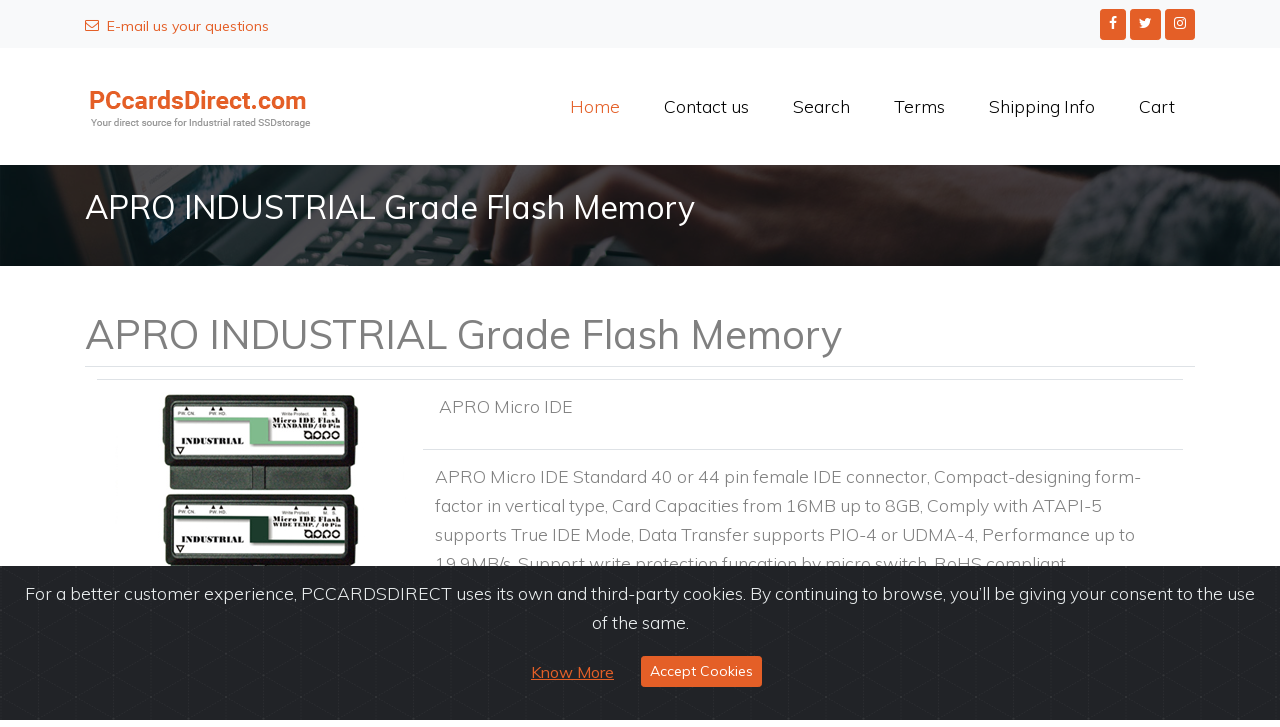

--- FILE ---
content_type: text/html; charset=UTF-8
request_url: https://www.pccardsdirect.com/products/apromicroide.php
body_size: 8911
content:
<!DOCTYPE html>
<html lang="en-US">
<head>
<meta charset="utf-8">
<meta name="viewport" content="width=device-width, initial-scale=1, shrink-to-fit=no">
<title>PCcardsDirect.com APRO INDUSTRIAL Grade Flash Memory</title> 
<meta name="keywords" content="PCcardsDirect, SSD, Solid state drive, 1.8 IDE flash drive, flashdrive, flash disk, flashdisk, sundrive, temperature rated, extended temperature, wide temperature, SD18B-32-201-80, SD18BI-32-201-80, SD18B-64-201-80, SD18BI-64-201-80, SD18B-128-201-80, SD18BI-128-201-80, SD18B-256-201-80, SD18BI-256-201-80, SD18B-512-201-80, SD18BI-512-201-80, SD18B-1024-201-80, SD18BI-1024-201-80, SD18B-2048-201-80, SD18BI-2048-201-80, SD18B-4096-201-80, SD18BI-4096-201-80">  
<META NAME="description" CONTENT="PCcardsDirect, 1.8 flash drive, SSD, Silicon drive, Solid state drive">
<link rel="shortcut icon" href="https://www.pccardsdirect.com/images/pccardsdirect.ico">
<link rel="alternate" type="application/rss+xml" title="PCcardsDirect.com Feed" href="https://www.pccardsdirect.com/feed.rss" />
<meta name="google-site-verification" content="ozj8YUTQxzC0IhaxkycOJSW39h8-z2-AxGzkr2BxV3Q" />
<link href="https://plus.google.com/111049589981270184893" rel="publisher" />
<link href="https://fonts.googleapis.com/css?family=Muli:300,400,700,900" rel="stylesheet">
<meta name="ahrefs-site-verification" content="35ad96842aac8ed74b399105dfd79f65286160a1b8207fcb6e2280afb477d64a">
<style>
@font-face {
  font-family: 'icomoon';
  src:  url('https://www.pccardsdirect.com/fonts/icomoon.eot?10si43');
  src:  url('https://www.pccardsdirect.com/fonts/icomoon.eot?10si43#iefix') format('embedded-opentype'),
    url('https://www.pccardsdirect.com/fonts/icomoon.ttf?10si43') format('truetype'),
    url('https://www.pccardsdirect.com/fonts/icomoon.woff?10si43') format('woff'),
    url('https://www.pccardsdirect.com/fonts/icomoon.svg?10si43#icomoon') format('svg');
  font-weight: normal;
  font-style: normal;
}

</style>
<link rel="stylesheet" href="https://www.pccardsdirect.com/fonts/icomoon/style.css">
<link rel="stylesheet" href="https://www.pccardsdirect.com/css/bootstrap.min.css">
<link rel="stylesheet" href="https://www.pccardsdirect.com/css/jquery-ui.css">
<link rel="stylesheet" href="https://www.pccardsdirect.com/css/owl.carousel.min.css">
<link rel="stylesheet" href="https://www.pccardsdirect.com/css/owl.theme.default.min.css">
<link rel="stylesheet" href="https://www.pccardsdirect.com/css/owl.theme.default.min.css">
<link rel="stylesheet" href="https://www.pccardsdirect.com/css/jquery.fancybox.min.css">
<link rel="stylesheet" href="https://www.pccardsdirect.com/css/bootstrap-datepicker.css">
<link rel="stylesheet" href="https://www.pccardsdirect.com/css/aos.css">
<link href="https://www.pccardsdirect.com/css/jquery.mb.YTPlayer.min.css" media="all" rel="stylesheet" type="text/css">
<link rel="stylesheet" href="https://www.pccardsdirect.com/css/style.css">
<script>
(function() 
{var po = document.createElement("script");
po.type = "text/javascript"; po.async = true;po.src = "https://apis.google.com/js/plusone.js";
var s = document.getElementsByTagName("script")[0];
s.parentNode.insertBefore(po, s);
})();
var wwwROOT = "/";
</script>
<script  src="https://www.pccardsdirect.com/js/stlib.js"></script>
<script  src="https://www.pccardsdirect.com/scripts/script.js"></script>
<script  src="https://www.pccardsdirect.com/scripts/valuedation.js"></script>
<script>
<!--
function MM_swapImgRestore() { //v3.0
  var i,x,a=document.MM_sr; for(i=0;a&&i<a.length&&(x=a[i])&&x.oSrc;i++) x.src=x.oSrc;
}

function MM_preloadImages() { //v3.0
  var d=document; if(d.images){ if(!d.MM_p) d.MM_p=new Array();
    var i,j=d.MM_p.length,a=MM_preloadImages.arguments; for(i=0; i<a.length; i++)
    if (a[i].indexOf("#")!=0){ d.MM_p[j]=new Image; d.MM_p[j++].src=a[i];}}
}

function MM_findObj(n, d) { //v4.01
  var p,i,x;  if(!d) d=document; if((p=n.indexOf("?"))>0&&parent.frames.length) {
    d=parent.frames[n.substring(p+1)].document; n=n.substring(0,p);}
  if(!(x=d[n])&&d.all) x=d.all[n]; for (i=0;!x&&i<d.forms.length;i++) x=d.forms[i][n];
  for(i=0;!x&&d.layers&&i<d.layers.length;i++) x=MM_findObj(n,d.layers[i].document);
  if(!x && d.getElementById) x=d.getElementById(n); return x;
}

function MM_swapImage() { //v3.0
  var i,j=0,x,a=MM_swapImage.arguments; document.MM_sr=new Array; for(i=0;i<(a.length-2);i+=3)
   if ((x=MM_findObj(a[i]))!=null){document.MM_sr[j++]=x; if(!x.oSrc) x.oSrc=x.src; x.src=a[i+2];}
}
//-->
</script>
<!-- Google Tag Manager -->
<script>(function(w,d,s,l,i){w[l]=w[l]||[];w[l].push({'gtm.start':
new Date().getTime(),event:'gtm.js'});var f=d.getElementsByTagName(s)[0],
j=d.createElement(s),dl=l!='dataLayer'?'&l='+l:'';j.async=true;j.src=
'https://www.googletagmanager.com/gtm.js?id='+i+dl;f.parentNode.insertBefore(j,f);
})(window,document,'script','dataLayer','GTM-P4KJMH2');</script>
<!-- End Google Tag Manager -->
 <!-- cookiealert styles -->
    <link rel="stylesheet" href="https://www.pccardsdirect.com/cookiealert.css">
</head>
<body data-spy="scroll" data-target=".site-navbar-target" data-offset="300">
<!-- Google Tag Manager (noscript) -->
<noscript><iframe src="https://www.googletagmanager.com/ns.html?id=GTM-P4KJMH2"
height="0" width="0" style="display:none;visibility:hidden"></iframe></noscript>
<!-- End Google Tag Manager (noscript) -->
<!-- START Bootstrap-Cookie-Alert -->
<div class="alert text-center cookiealert" role="alert">
    <p>For a better customer experience, PCCARDSDIRECT uses its own and third-party cookies. By continuing to browse, you’ll be giving your consent to the use of the same.</p>
	<p><a class="btn btn-link" href="https://www.pccardsdirect.com/terms.php" target="_blank">Know More</a>
    <button type="button" class="btn btn-primary btn-sm acceptcookies">
       Accept Cookies
    </button></p>
</div>
<!-- END Bootstrap-Cookie-Alert -->
  <div class="site-wrap">

    <div class="site-mobile-menu site-navbar-target">
      <div class="site-mobile-menu-header">
        <div class="site-mobile-menu-close mt-3">
          <span class="icon-close2 js-menu-toggle"></span>
        </div>
      </div>
      <div class="site-mobile-menu-body"></div>
    </div>
	<div class="py-2 bg-light">
      <div class="container">
        <div class="row align-items-center">
          <div class="col-lg-5 ">
           
            <a href="https://www.pccardsdirect.com/contact.php" class="small mr-3"><span class="icon-envelope-o mr-2"></span>E-mail us your questions</a> 
              
          </div>
          <div class="col-lg-7 d-none d-lg-block text-right">
           
            <a href="https://www.facebook.com/PCcardsDirect" class="small btn btn-primary btn-sm "><span class="icon-facebook"  aria-hidden="true" target="_blank"></span></a>
             <a href="https://twitter.com/pccardsdirect" target="_blank" class="small btn btn-primary btn-sm "><span class="icon-twitter"  aria-hidden="true"></span></a>
              <a href="#" class="small btn btn-primary btn-sm"><span class=" icon-instagram"  aria-hidden="true"></span></a>
          </div>
        </div>
      </div>
    </div>

    
    <header class="site-navbar py-4 js-sticky-header site-navbar-target" role="banner">

      <div class="container">
        <div class="d-flex align-items-center">
          <div class="site-logo">
            <a href="https://www.pccardsdirect.com/index.php" class="d-block">
              <img src="https://www.pccardsdirect.com/images/logo.png" alt="pccardsdirect logo" class="img-fluid" border="0">
            </a>
          </div>
          <div class="ml-auto">
            <nav class="site-navigation position-relative text-right" role="navigation">
              <ul class="site-menu main-menu js-clone-nav mr-auto d-none d-lg-block">
                <li class="active">
                  <a href="https://www.pccardsdirect.com/index.php" class="nav-link text-left">Home</a>
                </li>
                
                <li>
                  <a href="https://www.pccardsdirect.com/contact.php" class="nav-link text-left">Contact us</a>
                </li>
                <li>
                  <a href="https://www.pccardsdirect.com/advsearch.php" class="nav-link text-left">Search </a>
                </li>
                <li>
                   <a href="https://www.pccardsdirect.com/terms.php" class="nav-link text-left">Terms</a>
                  </li>
                  <li>
                    <a href="https://www.pccardsdirect.com/shippinginfo.php" class="nav-link text-left">Shipping Info</a>
                  </li>
                  <li>
                    <a href="https://www.pccardsdirect.com/cart.php" class="nav-link text-left">Cart</a>
                  </li>
              </ul>                                                                                                                                                                                                                                                                                          </ul>
            </nav>
 <a href="#" class="d-inline-block d-lg-none site-menu-toggle js-menu-toggle text-black"><span
                class="icon-menu h3"></span></a>
          </div>
          
         
        </div>
      </div>

    </header>
  <div class="site-section ftco-subscribe-1 site-blocks-cover pb-4" style="background-image: url('https://www.pccardsdirect.com/images/bg_1.jpg')">
        <div class="container">
          <div class="row align-items-end">
            <div class="col-lg-7">
              <h2 class="mb-0">APRO INDUSTRIAL Grade Flash Memory</h2>
              <p></p>
            </div>
          </div>
        </div>
      </div>
 <div class="site-section">
	<div class="container">        
		<div class="row">			
<div class="col-md-12">	 
<h1>APRO INDUSTRIAL Grade Flash Memory</h1>
 <form name="frmMain" method="post">
  <input type=hidden name=sortByField value=""> 
  <table class="table">
	
	<tr valign=top>
	  <td><table width="100%"  border="0" cellspacing="4" cellpadding="0">
		<tr valign=top>
		  <td width="30%" rowspan="2" align="center" valign="top"><a name="MicroIDE"><img border="0" src="../images/apromi.jpg" alt="APRO Micro IDE"></a>&nbsp;</td>
		  <td width="70%">&nbsp;<span class="clsHeader">APRO Micro IDE</span></td>
		</tr>
		<tr valign=top>
		  <td class="clsText11"><div valign=justify>APRO Micro IDE  Standard 40 or 44 pin female IDE connector, Compact-designing form-factor in vertical type, Card Capacities from 16MB up to 8GB, Comply with ATAPI-5 supports True IDE Mode, Data Transfer supports PIO-4 or UDMA-4, Performance up to 19.9MB/s, Support write protection funcation by micro switch, RoHS compliant
		</div></td>
		</tr>
	  </table></td>
	</tr>
	<tr valign=top>
	  <td><table width="100%"  border="0" cellspacing="0" cellpadding="0" style="border: 1px solid #CCCCCC">
		  <tr>
			<td><span class="clsText11">&nbsp;<img src="../images/A.gif" width="12" height="12"> IN STOCK | <img src="../images/B.gif"> Ships 24-48 Hours | <img src="../images/C.gif"> Ships 3-5 days | <img src="../images/D.gif"> Ships 2+ Weeks and Special Order<br>
&nbsp;</span><span class="clsText10">Ship times may vary, on when order is placed and shipping destination. International orders add 1 - 5 days.</span></td>
		  </tr>
		  <tr>
			<td>
				<table class="table">
					<thead class="thead-dark">
					<tr>
					  <th scope="col" align="left" class="clsHeader" nowrap>&nbsp;<a href="#" title="Sort by Description" onClick="sortBy('Descr');">Description</a></th>
					  <th scope="col" align="center" nowrap>&nbsp;<span class="clsHeader"><a href="#" title="Sort by PartNO" onClick="sortBy('ManuPartNo');">Part No</a></span></th>
					  <th scope="col" align="center" nowrap>&nbsp;<span class="clsHeader"><a href="#" title="Sort by Manufacturer" onClick="sortBy('VendorName');">Manufacturer</a></span></th>
					  <th scope="col" align="center" nowrap>&nbsp;<span class="clsHeader"><a href="#" title="Sort by Stock" onClick="sortBy('Status');">Stock</a></span></th>
					  <th scope="col" align="center" nowrap>&nbsp;<span class="clsHeader"><a href="#" title="Sort by Price" onClick="sortBy('SellPrice');">Price<a></span></th>
					  <th scope="col" align="center" nowrap>&nbsp;<span class="clsHeader">Order</span></th>
					</tr>
					</thead>
					<tbody>
					<tr>	  <td align="left" class="clsText11">&nbsp;128MB Industrial 40 pin Commercial Temp Vertical Micro IDE Flash (MIF) Ultra DMA</td>	  <td align="center" class="clsText11">SPBMIF128M-HACTC-0V-U</td>	  <td align="left" class="clsText11">APRO</td>	  <td align="center"><img src="../images/D.gif" width="12" height="12"></td>	  <td align="center" class="clsText11"><span>29.16</span></td>	  <td align="center"><a href='/cart.php?AddProd=SPBMIF128M-HACTC-0V-U'><img src="../images/addToCard.gif" width="37" height="19" border='0'></a></td>	</tr><tr bgcolor='#F3F3F3'>	  <td align="left" class="clsText11">&nbsp;128MB Industrial 40 pin Commercial Temp Vertical Micro IDE Flash (MIF) Ultra DMA</td>	  <td align="center" class="clsText11">SPBMIF128M-HACSCN-0V-U</td>	  <td align="left" class="clsText11">APRO</td>	  <td align="center"><img src="../images/D.gif" width="12" height="12"></td>	  <td align="center" class="clsText11"><span>29.21</span></td>	  <td align="center"><a href='/cart.php?AddProd=SPBMIF128M-HACSCN-0V-U'><img src="../images/addToCard.gif" width="37" height="19" border='0'></a></td>	</tr><tr>	  <td align="left" class="clsText11">&nbsp;64MB Industrial 40 pin Commercial Temp Vertical Micro IDE Flash (MIF) Ultra DMA</td>	  <td align="center" class="clsText11">SPBMIF64M-HACTC-0V-U</td>	  <td align="left" class="clsText11">APRO</td>	  <td align="center"><img src="../images/D.gif" width="12" height="12"></td>	  <td align="center" class="clsText11"><span>30.00</span></td>	  <td align="center"><a href='/cart.php?AddProd=SPBMIF64M-HACTC-0V-U'><img src="../images/addToCard.gif" width="37" height="19" border='0'></a></td>	</tr><tr bgcolor='#F3F3F3'>	  <td align="left" class="clsText11">&nbsp;64MB Industrial 40 pin Commercial Temp Vertical Micro IDE Flash (MIF) Ultra DMA</td>	  <td align="center" class="clsText11">SPBMIF64M-HACSCN-0V-U</td>	  <td align="left" class="clsText11">APRO</td>	  <td align="center"><img src="../images/D.gif" width="12" height="12"></td>	  <td align="center" class="clsText11"><span>30.26</span></td>	  <td align="center"><a href='/cart.php?AddProd=SPBMIF64M-HACSCN-0V-U'><img src="../images/addToCard.gif" width="37" height="19" border='0'></a></td>	</tr><tr>	  <td align="left" class="clsText11">&nbsp;32MB Industrial 40 pin Commercial Temp Vertical Micro IDE Flash (MIF) Ultra DMA</td>	  <td align="center" class="clsText11">SPBMIF032M-HACTC-0V-U</td>	  <td align="left" class="clsText11">APRO</td>	  <td align="center"><img src="../images/D.gif" width="12" height="12"></td>	  <td align="center" class="clsText11"><span>30.29</span></td>	  <td align="center"><a href='/cart.php?AddProd=SPBMIF032M-HACTC-0V-U'><img src="../images/addToCard.gif" width="37" height="19" border='0'></a></td>	</tr><tr bgcolor='#F3F3F3'>	  <td align="left" class="clsText11">&nbsp;256MB Industrial 40 pin Commercial Temp Vertical Micro IDE Flash (MIF) Ultra DMA</td>	  <td align="center" class="clsText11">SPBMIF256M-HACTC-0V-U</td>	  <td align="left" class="clsText11">APRO</td>	  <td align="center"><img src="../images/D.gif" width="12" height="12"></td>	  <td align="center" class="clsText11"><span>30.74</span></td>	  <td align="center"><a href='/cart.php?AddProd=SPBMIF256M-HACTC-0V-U'><img src="../images/addToCard.gif" width="37" height="19" border='0'></a></td>	</tr><tr>	  <td align="left" class="clsText11">&nbsp;32MB Industrial Temp 40 pin Vertical Micro IDE Flash (MIF) Ultra DMA</td>	  <td align="center" class="clsText11">WPBMIF032M-HAISIN-0V-U</td>	  <td align="left" class="clsText11">APRO</td>	  <td align="center"><img src="../images/D.gif" width="12" height="12"></td>	  <td align="center" class="clsText11"><span>30.78</span></td>	  <td align="center"><a href='/cart.php?AddProd=WPBMIF032M-HAISIN-0V-U'><img src="../images/addToCard.gif" width="37" height="19" border='0'></a></td>	</tr><tr bgcolor='#F3F3F3'>	  <td align="left" class="clsText11">&nbsp;16MB Industrial 40 pin Commercial Temp Vertical Micro IDE Flash (MIF) Ultra DMA</td>	  <td align="center" class="clsText11">SPBMIF016M-HACTC-0V-U</td>	  <td align="left" class="clsText11">APRO</td>	  <td align="center"><img src="../images/D.gif" width="12" height="12"></td>	  <td align="center" class="clsText11"><span>30.86</span></td>	  <td align="center"><a href='/cart.php?AddProd=SPBMIF016M-HACTC-0V-U'><img src="../images/addToCard.gif" width="37" height="19" border='0'></a></td>	</tr><tr>	  <td align="left" class="clsText11">&nbsp;256MB Industrial 40 pin Vertical Micro IDE Flash (MIF) POI-4</td>	  <td align="center" class="clsText11">SPMIF256M-SECSC-0VP</td>	  <td align="left" class="clsText11">APRO</td>	  <td align="center"><img src="../images/D.gif" width="12" height="12"></td>	  <td align="center" class="clsText11"><span>31.18</span></td>	  <td align="center"><a href='/cart.php?AddProd=SPMIF256M-SECSC-0VP'><img src="../images/addToCard.gif" width="37" height="19" border='0'></a></td>	</tr><tr bgcolor='#F3F3F3'>	  <td align="left" class="clsText11">&nbsp;256MB Industrial 40 pin Vertical Micro IDE Flash (MIF) Ultra DMA</td>	  <td align="center" class="clsText11">SPMIF256M-SECSC-0VU</td>	  <td align="left" class="clsText11">APRO</td>	  <td align="center"><img src="../images/D.gif" width="12" height="12"></td>	  <td align="center" class="clsText11"><span>31.18</span></td>	  <td align="center"><a href='/cart.php?AddProd=SPMIF256M-SECSC-0VU'><img src="../images/addToCard.gif" width="37" height="19" border='0'></a></td>	</tr><tr>	  <td align="left" class="clsText11">&nbsp;256MB Industrial 44 pin Vertical Micro IDE Flash (MIF) Ultra DMA</td>	  <td align="center" class="clsText11">SPMIF256M-SECSC-4VU</td>	  <td align="left" class="clsText11">APRO</td>	  <td align="center"><img src="../images/D.gif" width="12" height="12"></td>	  <td align="center" class="clsText11"><span>31.18</span></td>	  <td align="center"><a href='/cart.php?AddProd=SPMIF256M-SECSC-4VU'><img src="../images/addToCard.gif" width="37" height="19" border='0'></a></td>	</tr><tr bgcolor='#F3F3F3'>	  <td align="left" class="clsText11">&nbsp;256MB Industrial 40 or 44 pin Micro IDE Flash (MIF) Commercial Temp</td>	  <td align="center" class="clsText11">SMIF256S-ECSC</td>	  <td align="left" class="clsText11">APRO</td>	  <td align="center"><img src="../images/D.gif" width="12" height="12"></td>	  <td align="center" class="clsText11"><span>31.18</span></td>	  <td align="center"><a href='/cart.php?AddProd=SMIF256S-ECSC'><img src="../images/addToCard.gif" width="37" height="19" border='0'></a></td>	</tr><tr>	  <td align="left" class="clsText11">&nbsp;256MB Industrial 44 pin Vertical Micro IDE Flash (MIF) POI-4</td>	  <td align="center" class="clsText11">SPMIF256M-SECSC-4VP</td>	  <td align="left" class="clsText11">APRO</td>	  <td align="center"><img src="../images/D.gif" width="12" height="12"></td>	  <td align="center" class="clsText11"><span>31.18</span></td>	  <td align="center"><a href='/cart.php?AddProd=SPMIF256M-SECSC-4VP'><img src="../images/addToCard.gif" width="37" height="19" border='0'></a></td>	</tr><tr bgcolor='#F3F3F3'>	  <td align="left" class="clsText11">&nbsp;256MB Industrial 40 or 44 pin Micro IDE Flash (MIF) Commercial Temp</td>	  <td align="center" class="clsText11">SMIF256S-ECSC</td>	  <td align="left" class="clsText11">APRO</td>	  <td align="center"><img src="../images/D.gif" width="12" height="12"></td>	  <td align="center" class="clsText11"><span>31.18</span></td>	  <td align="center"><a href='/cart.php?AddProd=SMIF256S-ECSC'><img src="../images/addToCard.gif" width="37" height="19" border='0'></a></td>	</tr><tr>	  <td align="left" class="clsText11">&nbsp;32MB Industrial 40 pin Commercial Temp Vertical Micro IDE Flash (MIF) Ultra DMA</td>	  <td align="center" class="clsText11">SPBMIF032M-HACSCN-0V-U</td>	  <td align="left" class="clsText11">APRO</td>	  <td align="center"><img src="../images/D.gif" width="12" height="12"></td>	  <td align="center" class="clsText11"><span>31.32</span></td>	  <td align="center"><a href='/cart.php?AddProd=SPBMIF032M-HACSCN-0V-U'><img src="../images/addToCard.gif" width="37" height="19" border='0'></a></td>	</tr><tr bgcolor='#F3F3F3'>	  <td align="left" class="clsText11">&nbsp;128MB Industrial Temp 40 pin Vertical Micro IDE Flash (MIF) Ultra DMA</td>	  <td align="center" class="clsText11">WPBMIF128M-HAITI-0V-U</td>	  <td align="left" class="clsText11">APRO</td>	  <td align="center"><img src="../images/D.gif" width="12" height="12"></td>	  <td align="center" class="clsText11"><span>31.37</span></td>	  <td align="center"><a href='/cart.php?AddProd=WPBMIF128M-HAITI-0V-U'><img src="../images/addToCard.gif" width="37" height="19" border='0'></a></td>	</tr><tr>	  <td align="left" class="clsText11">&nbsp;16MB Industrial Temp 40 pin Vertical Micro IDE Flash (MIF) Ultra DMA</td>	  <td align="center" class="clsText11">WPBMIF016M-HAISIN- V-U</td>	  <td align="left" class="clsText11">APRO</td>	  <td align="center"><img src="../images/D.gif" width="12" height="12"></td>	  <td align="center" class="clsText11"><span>31.66</span></td>	  <td align="center"><a href='/cart.php?AddProd=WPBMIF016M-HAISIN-+V-U'><img src="../images/addToCard.gif" width="37" height="19" border='0'></a></td>	</tr><tr bgcolor='#F3F3F3'>	  <td align="left" class="clsText11">&nbsp;32MB Industrial Temp 44 pin Vertical Micro IDE Flash (MIF) POI-4</td>	  <td align="center" class="clsText11">WPMIF032M-SEISI-4VP</td>	  <td align="left" class="clsText11">APRO</td>	  <td align="center"><img src="../images/D.gif" width="12" height="12"></td>	  <td align="center" class="clsText11"><span>31.72</span></td>	  <td align="center"><a href='/cart.php?AddProd=WPMIF032M-SEISI-4VP'><img src="../images/addToCard.gif" width="37" height="19" border='0'></a></td>	</tr><tr>	  <td align="left" class="clsText11">&nbsp;32MB Industrial Temp 44 pin Vertical Micro IDE Flash (MIF) Ultra DMA</td>	  <td align="center" class="clsText11">WPMIF032M-SEISI-4VU</td>	  <td align="left" class="clsText11">APRO</td>	  <td align="center"><img src="../images/D.gif" width="12" height="12"></td>	  <td align="center" class="clsText11"><span>31.72</span></td>	  <td align="center"><a href='/cart.php?AddProd=WPMIF032M-SEISI-4VU'><img src="../images/addToCard.gif" width="37" height="19" border='0'></a></td>	</tr><tr bgcolor='#F3F3F3'>	  <td align="left" class="clsText11">&nbsp;32MB Industrial Temp 40 pin Vertical Micro IDE Flash (MIF) POI-4</td>	  <td align="center" class="clsText11">WPMIF032M-SEISI-0VP</td>	  <td align="left" class="clsText11">APRO</td>	  <td align="center"><img src="../images/D.gif" width="12" height="12"></td>	  <td align="center" class="clsText11"><span>31.72</span></td>	  <td align="center"><a href='/cart.php?AddProd=WPMIF032M-SEISI-0VP'><img src="../images/addToCard.gif" width="37" height="19" border='0'></a></td>	</tr><tr>	  <td align="left" class="clsText11">&nbsp;32MB Micro IDE Industrial Temp Flash PIO-4 or UDMA-4</td>	  <td align="center" class="clsText11">WMIF032S-EISI</td>	  <td align="left" class="clsText11">APRO</td>	  <td align="center"><img src="../images/D.gif" width="12" height="12"></td>	  <td align="center" class="clsText11"><span>31.72</span></td>	  <td align="center"><a href='/cart.php?AddProd=WMIF032S-EISI'><img src="../images/addToCard.gif" width="37" height="19" border='0'></a></td>	</tr><tr bgcolor='#F3F3F3'>	  <td align="left" class="clsText11">&nbsp;32MB Industrial Temp 40 pin Vertical Micro IDE Flash (MIF) Ultra DMA</td>	  <td align="center" class="clsText11">WPMIF032M-SEISI-0VU</td>	  <td align="left" class="clsText11">APRO</td>	  <td align="center"><img src="../images/D.gif" width="12" height="12"></td>	  <td align="center" class="clsText11"><span>31.72</span></td>	  <td align="center"><a href='/cart.php?AddProd=WPMIF032M-SEISI-0VU'><img src="../images/addToCard.gif" width="37" height="19" border='0'></a></td>	</tr><tr>	  <td align="left" class="clsText11">&nbsp;512MB Industrial 40 pin Commercial Temp Vertical Micro IDE Flash (MIF) Ultra DMA</td>	  <td align="center" class="clsText11">SPBMIF512M-HACSCN-0V-U</td>	  <td align="left" class="clsText11">APRO</td>	  <td align="center"><img src="../images/D.gif" width="12" height="12"></td>	  <td align="center" class="clsText11"><span>31.96</span></td>	  <td align="center"><a href='/cart.php?AddProd=SPBMIF512M-HACSCN-0V-U'><img src="../images/addToCard.gif" width="37" height="19" border='0'></a></td>	</tr><tr bgcolor='#F3F3F3'>	  <td align="left" class="clsText11">&nbsp;256MB Industrial 40 pin Vertical Micro IDE Flash (MIF) Ultra DMA</td>	  <td align="center" class="clsText11">SPMIF256M-HAISI-0VU</td>	  <td align="left" class="clsText11">APRO</td>	  <td align="center"><img src="../images/D.gif" width="12" height="12"></td>	  <td align="center" class="clsText11"><span>32.10</span></td>	  <td align="center"><a href='/cart.php?AddProd=SPMIF256M-HAISI-0VU'><img src="../images/addToCard.gif" width="37" height="19" border='0'></a></td>	</tr><tr>	  <td align="left" class="clsText11">&nbsp;256MB Industrial 40 pin Vertical Micro IDE Flash (MIF) POI-4</td>	  <td align="center" class="clsText11">SPMIF256M-HAISI-0VP</td>	  <td align="left" class="clsText11">APRO</td>	  <td align="center"><img src="../images/D.gif" width="12" height="12"></td>	  <td align="center" class="clsText11"><span>32.10</span></td>	  <td align="center"><a href='/cart.php?AddProd=SPMIF256M-HAISI-0VP'><img src="../images/addToCard.gif" width="37" height="19" border='0'></a></td>	</tr><tr bgcolor='#F3F3F3'>	  <td align="left" class="clsText11">&nbsp;256MB Industrial 44 pin Vertical Micro IDE Flash (MIF) Ultra DMA</td>	  <td align="center" class="clsText11">SPMIF256M-HAISI-4VU</td>	  <td align="left" class="clsText11">APRO</td>	  <td align="center"><img src="../images/D.gif" width="12" height="12"></td>	  <td align="center" class="clsText11"><span>32.10</span></td>	  <td align="center"><a href='/cart.php?AddProd=SPMIF256M-HAISI-4VU'><img src="../images/addToCard.gif" width="37" height="19" border='0'></a></td>	</tr><tr>	  <td align="left" class="clsText11">&nbsp;256MB Industrial 44 pin Vertical Micro IDE Flash (MIF) POI-4</td>	  <td align="center" class="clsText11">SPMIF256M-HAISI-4VP</td>	  <td align="left" class="clsText11">APRO</td>	  <td align="center"><img src="../images/D.gif" width="12" height="12"></td>	  <td align="center" class="clsText11"><span>32.10</span></td>	  <td align="center"><a href='/cart.php?AddProd=SPMIF256M-HAISI-4VP'><img src="../images/addToCard.gif" width="37" height="19" border='0'></a></td>	</tr><tr bgcolor='#F3F3F3'>	  <td align="left" class="clsText11">&nbsp;64MB Industrial Temp 40 pin Vertical Micro IDE Flash (MIF) Ultra DMA</td>	  <td align="center" class="clsText11">WPBMIF064M-HAITI-0V-U</td>	  <td align="left" class="clsText11">APRO</td>	  <td align="center"><img src="../images/D.gif" width="12" height="12"></td>	  <td align="center" class="clsText11"><span>32.28</span></td>	  <td align="center"><a href='/cart.php?AddProd=WPBMIF064M-HAITI-0V-U'><img src="../images/addToCard.gif" width="37" height="19" border='0'></a></td>	</tr><tr>	  <td align="left" class="clsText11">&nbsp;16MB Industrial 40 pin Commercial Temp Vertical Micro IDE Flash (MIF) Ultra DMA</td>	  <td align="center" class="clsText11">SPBMIF016M-HACSCN-0V-U</td>	  <td align="left" class="clsText11">APRO</td>	  <td align="center"><img src="../images/D.gif" width="12" height="12"></td>	  <td align="center" class="clsText11"><span>32.35</span></td>	  <td align="center"><a href='/cart.php?AddProd=SPBMIF016M-HACSCN-0V-U'><img src="../images/addToCard.gif" width="37" height="19" border='0'></a></td>	</tr><tr bgcolor='#F3F3F3'>	  <td align="left" class="clsText11">&nbsp;64MB Industrial Temp 44 pin Vertical Micro IDE Flash (MIF) POI-4</td>	  <td align="center" class="clsText11">WPMIF064M-SEISI-4VP</td>	  <td align="left" class="clsText11">APRO</td>	  <td align="center"><img src="../images/D.gif" width="12" height="12"></td>	  <td align="center" class="clsText11"><span>32.42</span></td>	  <td align="center"><a href='/cart.php?AddProd=WPMIF064M-SEISI-4VP'><img src="../images/addToCard.gif" width="37" height="19" border='0'></a></td>	</tr><tr>	  <td align="left" class="clsText11">&nbsp;64MB Micro IDE Industrial Temp Flash PIO-4 or UDMA-4</td>	  <td align="center" class="clsText11">WMIF064S-EISI</td>	  <td align="left" class="clsText11">APRO</td>	  <td align="center"><img src="../images/D.gif" width="12" height="12"></td>	  <td align="center" class="clsText11"><span>32.42</span></td>	  <td align="center"><a href='/cart.php?AddProd=WMIF064S-EISI'><img src="../images/addToCard.gif" width="37" height="19" border='0'></a></td>	</tr><tr bgcolor='#F3F3F3'>	  <td align="left" class="clsText11">&nbsp;64MB Industrial Temp 40 pin Vertical Micro IDE Flash (MIF) Ultra DMA</td>	  <td align="center" class="clsText11">WPMIF064M-SEISI-0VU</td>	  <td align="left" class="clsText11">APRO</td>	  <td align="center"><img src="../images/D.gif" width="12" height="12"></td>	  <td align="center" class="clsText11"><span>32.42</span></td>	  <td align="center"><a href='/cart.php?AddProd=WPMIF064M-SEISI-0VU'><img src="../images/addToCard.gif" width="37" height="19" border='0'></a></td>	</tr><tr>	  <td align="left" class="clsText11">&nbsp;64MB Industrial Temp 40 pin Vertical Micro IDE Flash (MIF) POI-4</td>	  <td align="center" class="clsText11">WPMIF064M-SEISI-0VP</td>	  <td align="left" class="clsText11">APRO</td>	  <td align="center"><img src="../images/D.gif" width="12" height="12"></td>	  <td align="center" class="clsText11"><span>32.42</span></td>	  <td align="center"><a href='/cart.php?AddProd=WPMIF064M-SEISI-0VP'><img src="../images/addToCard.gif" width="37" height="19" border='0'></a></td>	</tr><tr bgcolor='#F3F3F3'>	  <td align="left" class="clsText11">&nbsp;64MB Industrial Temp 44 pin Vertical Micro IDE Flash (MIF) Ultra DMA</td>	  <td align="center" class="clsText11">WPMIF064M-SEISI-4VU</td>	  <td align="left" class="clsText11">APRO</td>	  <td align="center"><img src="../images/D.gif" width="12" height="12"></td>	  <td align="center" class="clsText11"><span>32.42</span></td>	  <td align="center"><a href='/cart.php?AddProd=WPMIF064M-SEISI-4VU'><img src="../images/addToCard.gif" width="37" height="19" border='0'></a></td>	</tr><tr>	  <td align="left" class="clsText11">&nbsp;32MB Industrial Temp 40 pin Vertical Micro IDE Flash (MIF) Ultra DMA</td>	  <td align="center" class="clsText11">WPBMIF032M-HAITI-0V-U</td>	  <td align="left" class="clsText11">APRO</td>	  <td align="center"><img src="../images/D.gif" width="12" height="12"></td>	  <td align="center" class="clsText11"><span>32.59</span></td>	  <td align="center"><a href='/cart.php?AddProd=WPBMIF032M-HAITI-0V-U'><img src="../images/addToCard.gif" width="37" height="19" border='0'></a></td>	</tr><tr bgcolor='#F3F3F3'>	  <td align="left" class="clsText11">&nbsp;128MB Industrial 40 or 44 pin Micro IDE Flash (MIF) Commercial Temp</td>	  <td align="center" class="clsText11">SMIF128M-ACSC</td>	  <td align="left" class="clsText11">APRO</td>	  <td align="center"><img src="../images/D.gif" width="12" height="12"></td>	  <td align="center" class="clsText11"><span>32.74</span></td>	  <td align="center"><a href='/cart.php?AddProd=SMIF128M-ACSC'><img src="../images/addToCard.gif" width="37" height="19" border='0'></a></td>	</tr><tr>	  <td align="left" class="clsText11">&nbsp;128MB Industrial 40 pin Vertical Micro IDE Flash (MIF) Ultra DMA</td>	  <td align="center" class="clsText11">SPMIF128M-MACSC-0VU</td>	  <td align="left" class="clsText11">APRO</td>	  <td align="center"><img src="../images/D.gif" width="12" height="12"></td>	  <td align="center" class="clsText11"><span>32.74</span></td>	  <td align="center"><a href='/cart.php?AddProd=SPMIF128M-MACSC-0VU'><img src="../images/addToCard.gif" width="37" height="19" border='0'></a></td>	</tr><tr bgcolor='#F3F3F3'>	  <td align="left" class="clsText11">&nbsp;128MB Industrial 44 pin Vertical Micro IDE Flash (MIF) POI-4</td>	  <td align="center" class="clsText11">SPMIF128M-MACSC-4VP</td>	  <td align="left" class="clsText11">APRO</td>	  <td align="center"><img src="../images/D.gif" width="12" height="12"></td>	  <td align="center" class="clsText11"><span>32.74</span></td>	  <td align="center"><a href='/cart.php?AddProd=SPMIF128M-MACSC-4VP'><img src="../images/addToCard.gif" width="37" height="19" border='0'></a></td>	</tr><tr>	  <td align="left" class="clsText11">&nbsp;128MB Industrial 44 pin Vertical Micro IDE Flash (MIF) Ultra DMA</td>	  <td align="center" class="clsText11">SPMIF128M-MACSC-4VU</td>	  <td align="left" class="clsText11">APRO</td>	  <td align="center"><img src="../images/D.gif" width="12" height="12"></td>	  <td align="center" class="clsText11"><span>32.74</span></td>	  <td align="center"><a href='/cart.php?AddProd=SPMIF128M-MACSC-4VU'><img src="../images/addToCard.gif" width="37" height="19" border='0'></a></td>	</tr><tr bgcolor='#F3F3F3'>	  <td align="left" class="clsText11">&nbsp;128MB Industrial 40 pin Vertical Micro IDE Flash (MIF) POI-4</td>	  <td align="center" class="clsText11">SPMIF128M-MACSC-0VP</td>	  <td align="left" class="clsText11">APRO</td>	  <td align="center"><img src="../images/D.gif" width="12" height="12"></td>	  <td align="center" class="clsText11"><span>32.74</span></td>	  <td align="center"><a href='/cart.php?AddProd=SPMIF128M-MACSC-0VP'><img src="../images/addToCard.gif" width="37" height="19" border='0'></a></td>	</tr><tr>	  <td align="left" class="clsText11">&nbsp;256MB Industrial Temp 40 pin Vertical Micro IDE Flash (MIF) Ultra DMA</td>	  <td align="center" class="clsText11">WPBMIF256M-HAISIN-0V-U</td>	  <td align="left" class="clsText11">APRO</td>	  <td align="center"><img src="../images/D.gif" width="12" height="12"></td>	  <td align="center" class="clsText11"><span>32.84</span></td>	  <td align="center"><a href='/cart.php?AddProd=WPBMIF256M-HAISIN-0V-U'><img src="../images/addToCard.gif" width="37" height="19" border='0'></a></td>	</tr><tr bgcolor='#F3F3F3'>	  <td align="left" class="clsText11">&nbsp;16MB Industrial Temp 40 pin Vertical Micro IDE Flash (MIF) Ultra DMA</td>	  <td align="center" class="clsText11">WPBMIF016M-HAITI- V-U</td>	  <td align="left" class="clsText11">APRO</td>	  <td align="center"><img src="../images/D.gif" width="12" height="12"></td>	  <td align="center" class="clsText11"><span>33.19</span></td>	  <td align="center"><a href='/cart.php?AddProd=WPBMIF016M-HAITI-+V-U'><img src="../images/addToCard.gif" width="37" height="19" border='0'></a></td>	</tr><tr>	  <td align="left" class="clsText11">&nbsp;256MB Industrial 40 pin Commercial Temp Vertical Micro IDE Flash (MIF) Ultra DMA</td>	  <td align="center" class="clsText11">SPBMIF256M-HACSCN-0V-U</td>	  <td align="left" class="clsText11">APRO</td>	  <td align="center"><img src="../images/D.gif" width="12" height="12"></td>	  <td align="center" class="clsText11"><span>33.41</span></td>	  <td align="center"><a href='/cart.php?AddProd=SPBMIF256M-HACSCN-0V-U'><img src="../images/addToCard.gif" width="37" height="19" border='0'></a></td>	</tr><tr bgcolor='#F3F3F3'>	  <td align="left" class="clsText11">&nbsp;128MB Industrial Temp 44 pin Vertical Micro IDE Flash (MIF) POI-4</td>	  <td align="center" class="clsText11">WPMIF128M-SEISI-4VP</td>	  <td align="left" class="clsText11">APRO</td>	  <td align="center"><img src="../images/D.gif" width="12" height="12"></td>	  <td align="center" class="clsText11"><span>33.48</span></td>	  <td align="center"><a href='/cart.php?AddProd=WPMIF128M-SEISI-4VP'><img src="../images/addToCard.gif" width="37" height="19" border='0'></a></td>	</tr><tr>	  <td align="left" class="clsText11">&nbsp;128MB Industrial Temp 44 pin Vertical Micro IDE Flash (MIF) Ultra DMA</td>	  <td align="center" class="clsText11">WPMIF128M-SEISI-4VU</td>	  <td align="left" class="clsText11">APRO</td>	  <td align="center"><img src="../images/D.gif" width="12" height="12"></td>	  <td align="center" class="clsText11"><span>33.48</span></td>	  <td align="center"><a href='/cart.php?AddProd=WPMIF128M-SEISI-4VU'><img src="../images/addToCard.gif" width="37" height="19" border='0'></a></td>	</tr><tr bgcolor='#F3F3F3'>	  <td align="left" class="clsText11">&nbsp;128MB Industrial Temp 40 pin Vertical Micro IDE Flash (MIF) Ultra DMA</td>	  <td align="center" class="clsText11">WPMIF128M-SEISI-0VU</td>	  <td align="left" class="clsText11">APRO</td>	  <td align="center"><img src="../images/D.gif" width="12" height="12"></td>	  <td align="center" class="clsText11"><span>33.48</span></td>	  <td align="center"><a href='/cart.php?AddProd=WPMIF128M-SEISI-0VU'><img src="../images/addToCard.gif" width="37" height="19" border='0'></a></td>	</tr><tr>	  <td align="left" class="clsText11">&nbsp;128MB Micro IDE Industrial Temp Flash PIO-4 or UDMA-4</td>	  <td align="center" class="clsText11">WMIF128S-EISI</td>	  <td align="left" class="clsText11">APRO</td>	  <td align="center"><img src="../images/D.gif" width="12" height="12"></td>	  <td align="center" class="clsText11"><span>33.48</span></td>	  <td align="center"><a href='/cart.php?AddProd=WMIF128S-EISI'><img src="../images/addToCard.gif" width="37" height="19" border='0'></a></td>	</tr><tr bgcolor='#F3F3F3'>	  <td align="left" class="clsText11">&nbsp;128MB Industrial Temp 40 pin Vertical Micro IDE Flash (MIF) POI-4</td>	  <td align="center" class="clsText11">WPMIF128M-SEISI-0VP</td>	  <td align="left" class="clsText11">APRO</td>	  <td align="center"><img src="../images/D.gif" width="12" height="12"></td>	  <td align="center" class="clsText11"><span>33.48</span></td>	  <td align="center"><a href='/cart.php?AddProd=WPMIF128M-SEISI-0VP'><img src="../images/addToCard.gif" width="37" height="19" border='0'></a></td>	</tr><tr>	  <td align="left" class="clsText11">&nbsp;32MB Industrial 40 or 44 pin Micro IDE Flash (MIF) Commercial Temp</td>	  <td align="center" class="clsText11">SMIF032S-ECSC</td>	  <td align="left" class="clsText11">APRO</td>	  <td align="center"><img src="../images/D.gif" width="12" height="12"></td>	  <td align="center" class="clsText11"><span>33.67</span></td>	  <td align="center"><a href='/cart.php?AddProd=SMIF032S-ECSC'><img src="../images/addToCard.gif" width="37" height="19" border='0'></a></td>	</tr><tr bgcolor='#F3F3F3'>	  <td align="left" class="clsText11">&nbsp;32MB Industrial 40 pin Vertical Micro IDE Flash (MIF) Ultra DMA</td>	  <td align="center" class="clsText11">SPMIF032M-SECSC-0VU</td>	  <td align="left" class="clsText11">APRO</td>	  <td align="center"><img src="../images/D.gif" width="12" height="12"></td>	  <td align="center" class="clsText11"><span>33.67</span></td>	  <td align="center"><a href='/cart.php?AddProd=SPMIF032M-SECSC-0VU'><img src="../images/addToCard.gif" width="37" height="19" border='0'></a></td>	</tr><tr>	  <td align="left" class="clsText11">&nbsp;32MB Industrial 40 pin Vertical Micro IDE Flash (MIF) POI-4</td>	  <td align="center" class="clsText11">SPMIF032M-SECSC-0VP</td>	  <td align="left" class="clsText11">APRO</td>	  <td align="center"><img src="../images/D.gif" width="12" height="12"></td>	  <td align="center" class="clsText11"><span>33.67</span></td>	  <td align="center"><a href='/cart.php?AddProd=SPMIF032M-SECSC-0VP'><img src="../images/addToCard.gif" width="37" height="19" border='0'></a></td>	</tr><tr bgcolor='#F3F3F3'>	  <td align="left" class="clsText11">&nbsp;32MB Industrial 44 pin Vertical Micro IDE Flash (MIF) Ultra DMA</td>	  <td align="center" class="clsText11">SPMIF032M-SECSC-4VU</td>	  <td align="left" class="clsText11">APRO</td>	  <td align="center"><img src="../images/D.gif" width="12" height="12"></td>	  <td align="center" class="clsText11"><span>33.67</span></td>	  <td align="center"><a href='/cart.php?AddProd=SPMIF032M-SECSC-4VU'><img src="../images/addToCard.gif" width="37" height="19" border='0'></a></td>	</tr><tr>	  <td align="left" class="clsText11">&nbsp;32MB Industrial 44 pin Vertical Micro IDE Flash (MIF) POI-4</td>	  <td align="center" class="clsText11">SPMIF032M-SECSC-4VP</td>	  <td align="left" class="clsText11">APRO</td>	  <td align="center"><img src="../images/D.gif" width="12" height="12"></td>	  <td align="center" class="clsText11"><span>33.67</span></td>	  <td align="center"><a href='/cart.php?AddProd=SPMIF032M-SECSC-4VP'><img src="../images/addToCard.gif" width="37" height="19" border='0'></a></td>	</tr><tr bgcolor='#F3F3F3'>	  <td align="left" class="clsText11">&nbsp;128MB Industrial 40 pin Vertical Micro IDE Flash (MIF) Ultra DMA</td>	  <td align="center" class="clsText11">SPMIF128M-HAISI-0VU</td>	  <td align="left" class="clsText11">APRO</td>	  <td align="center"><img src="../images/D.gif" width="12" height="12"></td>	  <td align="center" class="clsText11"><span>33.94</span></td>	  <td align="center"><a href='/cart.php?AddProd=SPMIF128M-HAISI-0VU'><img src="../images/addToCard.gif" width="37" height="19" border='0'></a></td>	</tr><tr>	  <td align="left" class="clsText11">&nbsp;128MB Industrial 40 pin Vertical Micro IDE Flash (MIF) POI-4</td>	  <td align="center" class="clsText11">SPMIF128M-HAISI-0VP</td>	  <td align="left" class="clsText11">APRO</td>	  <td align="center"><img src="../images/D.gif" width="12" height="12"></td>	  <td align="center" class="clsText11"><span>33.94</span></td>	  <td align="center"><a href='/cart.php?AddProd=SPMIF128M-HAISI-0VP'><img src="../images/addToCard.gif" width="37" height="19" border='0'></a></td>	</tr><tr bgcolor='#F3F3F3'>	  <td align="left" class="clsText11">&nbsp;128MB Industrial 44 pin Vertical Micro IDE Flash (MIF) Ultra DMA</td>	  <td align="center" class="clsText11">SPMIF128M-HAISI-4VU</td>	  <td align="left" class="clsText11">APRO</td>	  <td align="center"><img src="../images/D.gif" width="12" height="12"></td>	  <td align="center" class="clsText11"><span>33.94</span></td>	  <td align="center"><a href='/cart.php?AddProd=SPMIF128M-HAISI-4VU'><img src="../images/addToCard.gif" width="37" height="19" border='0'></a></td>	</tr><tr>	  <td align="left" class="clsText11">&nbsp;128MB Industrial 44 pin Vertical Micro IDE Flash (MIF) POI-4</td>	  <td align="center" class="clsText11">SPMIF128M-HAISI-4VP</td>	  <td align="left" class="clsText11">APRO</td>	  <td align="center"><img src="../images/D.gif" width="12" height="12"></td>	  <td align="center" class="clsText11"><span>33.94</span></td>	  <td align="center"><a href='/cart.php?AddProd=SPMIF128M-HAISI-4VP'><img src="../images/addToCard.gif" width="37" height="19" border='0'></a></td>	</tr><tr bgcolor='#F3F3F3'>	  <td align="left" class="clsText11">&nbsp;512MB Industrial Temp 40 pin Vertical Micro IDE Flash (MIF) Ultra DMA</td>	  <td align="center" class="clsText11">WPBMIF512M-HAITI-0V-U</td>	  <td align="left" class="clsText11">APRO</td>	  <td align="center"><img src="../images/D.gif" width="12" height="12"></td>	  <td align="center" class="clsText11"><span>34.06</span></td>	  <td align="center"><a href='/cart.php?AddProd=WPBMIF512M-HAITI-0V-U'><img src="../images/addToCard.gif" width="37" height="19" border='0'></a></td>	</tr><tr>	  <td align="left" class="clsText11">&nbsp;512MB Industrial 40 pin Commercial Temp Vertical Micro IDE Flash (MIF) Ultra DMA</td>	  <td align="center" class="clsText11">SPBMIF512M-HACTC-0V-U</td>	  <td align="left" class="clsText11">APRO</td>	  <td align="center"><img src="../images/D.gif" width="12" height="12"></td>	  <td align="center" class="clsText11"><span>34.22</span></td>	  <td align="center"><a href='/cart.php?AddProd=SPBMIF512M-HACTC-0V-U'><img src="../images/addToCard.gif" width="37" height="19" border='0'></a></td>	</tr><tr bgcolor='#F3F3F3'>	  <td align="left" class="clsText11">&nbsp;256MB Industrial 40 or 44 pin Micro IDE Flash (MIF) Commercial Temp</td>	  <td align="center" class="clsText11">SMIF256M-ACSC</td>	  <td align="left" class="clsText11">APRO</td>	  <td align="center"><img src="../images/D.gif" width="12" height="12"></td>	  <td align="center" class="clsText11"><span>34.30</span></td>	  <td align="center"><a href='/cart.php?AddProd=SMIF256M-ACSC'><img src="../images/addToCard.gif" width="37" height="19" border='0'></a></td>	</tr><tr>	  <td align="left" class="clsText11">&nbsp;256MB Industrial 44 pin Vertical Micro IDE Flash (MIF) POI-4</td>	  <td align="center" class="clsText11">SPMIF256M-MACSC-4VP</td>	  <td align="left" class="clsText11">APRO</td>	  <td align="center"><img src="../images/D.gif" width="12" height="12"></td>	  <td align="center" class="clsText11"><span>34.30</span></td>	  <td align="center"><a href='/cart.php?AddProd=SPMIF256M-MACSC-4VP'><img src="../images/addToCard.gif" width="37" height="19" border='0'></a></td>	</tr><tr bgcolor='#F3F3F3'>	  <td align="left" class="clsText11">&nbsp;256MB Industrial 44 pin Vertical Micro IDE Flash (MIF) Ultra DMA</td>	  <td align="center" class="clsText11">SPMIF256M-MACSC-4VU</td>	  <td align="left" class="clsText11">APRO</td>	  <td align="center"><img src="../images/D.gif" width="12" height="12"></td>	  <td align="center" class="clsText11"><span>34.30</span></td>	  <td align="center"><a href='/cart.php?AddProd=SPMIF256M-MACSC-4VU'><img src="../images/addToCard.gif" width="37" height="19" border='0'></a></td>	</tr><tr>	  <td align="left" class="clsText11">&nbsp;256MB Industrial 40 pin Vertical Micro IDE Flash (MIF) POI-4</td>	  <td align="center" class="clsText11">SPMIF256M-MACSC-0VP</td>	  <td align="left" class="clsText11">APRO</td>	  <td align="center"><img src="../images/D.gif" width="12" height="12"></td>	  <td align="center" class="clsText11"><span>34.30</span></td>	  <td align="center"><a href='/cart.php?AddProd=SPMIF256M-MACSC-0VP'><img src="../images/addToCard.gif" width="37" height="19" border='0'></a></td>	</tr><tr bgcolor='#F3F3F3'>	  <td align="left" class="clsText11">&nbsp;256MB Industrial 40 pin Vertical Micro IDE Flash (MIF) Ultra DMA</td>	  <td align="center" class="clsText11">SPMIF256M-MACSC-0VU</td>	  <td align="left" class="clsText11">APRO</td>	  <td align="center"><img src="../images/D.gif" width="12" height="12"></td>	  <td align="center" class="clsText11"><span>34.30</span></td>	  <td align="center"><a href='/cart.php?AddProd=SPMIF256M-MACSC-0VU'><img src="../images/addToCard.gif" width="37" height="19" border='0'></a></td>	</tr><tr>	  <td align="left" class="clsText11">&nbsp;64MB Industrial 40 pin Vertical Micro IDE Flash (MIF) Ultra DMA</td>	  <td align="center" class="clsText11">SPMIF064M-SECSC-0VU</td>	  <td align="left" class="clsText11">APRO</td>	  <td align="center"><img src="../images/D.gif" width="12" height="12"></td>	  <td align="center" class="clsText11"><span>34.44</span></td>	  <td align="center"><a href='/cart.php?AddProd=SPMIF064M-SECSC-0VU'><img src="../images/addToCard.gif" width="37" height="19" border='0'></a></td>	</tr><tr bgcolor='#F3F3F3'>	  <td align="left" class="clsText11">&nbsp;64MB Industrial 40 pin Vertical Micro IDE Flash (MIF) POI-4</td>	  <td align="center" class="clsText11">SPMIF064M-SECSC-0VP</td>	  <td align="left" class="clsText11">APRO</td>	  <td align="center"><img src="../images/D.gif" width="12" height="12"></td>	  <td align="center" class="clsText11"><span>34.44</span></td>	  <td align="center"><a href='/cart.php?AddProd=SPMIF064M-SECSC-0VP'><img src="../images/addToCard.gif" width="37" height="19" border='0'></a></td>	</tr><tr>	  <td align="left" class="clsText11">&nbsp;64MB Industrial 44 pin Vertical Micro IDE Flash (MIF) Ultra DMA</td>	  <td align="center" class="clsText11">SPMIF064M-SECSC-4VU</td>	  <td align="left" class="clsText11">APRO</td>	  <td align="center"><img src="../images/D.gif" width="12" height="12"></td>	  <td align="center" class="clsText11"><span>34.44</span></td>	  <td align="center"><a href='/cart.php?AddProd=SPMIF064M-SECSC-4VU'><img src="../images/addToCard.gif" width="37" height="19" border='0'></a></td>	</tr><tr bgcolor='#F3F3F3'>	  <td align="left" class="clsText11">&nbsp;64MB Industrial 44 pin Vertical Micro IDE Flash (MIF) POI-4</td>	  <td align="center" class="clsText11">SPMIF064M-SECSC-4VP</td>	  <td align="left" class="clsText11">APRO</td>	  <td align="center"><img src="../images/D.gif" width="12" height="12"></td>	  <td align="center" class="clsText11"><span>34.44</span></td>	  <td align="center"><a href='/cart.php?AddProd=SPMIF064M-SECSC-4VP'><img src="../images/addToCard.gif" width="37" height="19" border='0'></a></td>	</tr><tr>	  <td align="left" class="clsText11">&nbsp;64MB Industrial 40 or 44 pin Micro IDE Flash (MIF) Commercial Temp</td>	  <td align="center" class="clsText11">SMIF064S-ECSC</td>	  <td align="left" class="clsText11">APRO</td>	  <td align="center"><img src="../images/D.gif" width="12" height="12"></td>	  <td align="center" class="clsText11"><span>34.44</span></td>	  <td align="center"><a href='/cart.php?AddProd=SMIF064S-ECSC'><img src="../images/addToCard.gif" width="37" height="19" border='0'></a></td>	</tr><tr bgcolor='#F3F3F3'>	  <td align="left" class="clsText11">&nbsp;128MB Industrial Temp 40 pin Vertical Micro IDE Flash (MIF) Ultra DMA</td>	  <td align="center" class="clsText11">WPBMIF128M-HAISIN-0V-U</td>	  <td align="left" class="clsText11">APRO</td>	  <td align="center"><img src="../images/D.gif" width="12" height="12"></td>	  <td align="center" class="clsText11"><span>34.82</span></td>	  <td align="center"><a href='/cart.php?AddProd=WPBMIF128M-HAISIN-0V-U'><img src="../images/addToCard.gif" width="37" height="19" border='0'></a></td>	</tr><tr>	  <td align="left" class="clsText11">&nbsp;256MB Industrial Temp 40 pin Vertical Micro IDE Flash (MIF) Ultra DMA</td>	  <td align="center" class="clsText11">WPBMIF256M-HAITI-0V-U</td>	  <td align="left" class="clsText11">APRO</td>	  <td align="center"><img src="../images/D.gif" width="12" height="12"></td>	  <td align="center" class="clsText11"><span>34.87</span></td>	  <td align="center"><a href='/cart.php?AddProd=WPBMIF256M-HAITI-0V-U'><img src="../images/addToCard.gif" width="37" height="19" border='0'></a></td>	</tr><tr bgcolor='#F3F3F3'>	  <td align="left" class="clsText11">&nbsp;64MB Industrial 40 pin Vertical Micro IDE Flash (MIF) Ultra DMA</td>	  <td align="center" class="clsText11">SPMIF064M-HAISI-0VU</td>	  <td align="left" class="clsText11">APRO</td>	  <td align="center"><img src="../images/D.gif" width="12" height="12"></td>	  <td align="center" class="clsText11"><span>34.99</span></td>	  <td align="center"><a href='/cart.php?AddProd=SPMIF064M-HAISI-0VU'><img src="../images/addToCard.gif" width="37" height="19" border='0'></a></td>	</tr><tr>	  <td align="left" class="clsText11">&nbsp;64MB Industrial 44 pin Vertical Micro IDE Flash (MIF) POI-4</td>	  <td align="center" class="clsText11">SPMIF064M-HAISI-4VP</td>	  <td align="left" class="clsText11">APRO</td>	  <td align="center"><img src="../images/D.gif" width="12" height="12"></td>	  <td align="center" class="clsText11"><span>34.99</span></td>	  <td align="center"><a href='/cart.php?AddProd=SPMIF064M-HAISI-4VP'><img src="../images/addToCard.gif" width="37" height="19" border='0'></a></td>	</tr><tr bgcolor='#F3F3F3'>	  <td align="left" class="clsText11">&nbsp;64MB Industrial 40 pin Vertical Micro IDE Flash (MIF) POI-4</td>	  <td align="center" class="clsText11">SPMIF064M-HAISI-0VP</td>	  <td align="left" class="clsText11">APRO</td>	  <td align="center"><img src="../images/D.gif" width="12" height="12"></td>	  <td align="center" class="clsText11"><span>34.99</span></td>	  <td align="center"><a href='/cart.php?AddProd=SPMIF064M-HAISI-0VP'><img src="../images/addToCard.gif" width="37" height="19" border='0'></a></td>	</tr><tr>	  <td align="left" class="clsText11">&nbsp;64MB Industrial 44 pin Vertical Micro IDE Flash (MIF) Ultra DMA</td>	  <td align="center" class="clsText11">SPMIF064M-HAISI-4VU</td>	  <td align="left" class="clsText11">APRO</td>	  <td align="center"><img src="../images/D.gif" width="12" height="12"></td>	  <td align="center" class="clsText11"><span>34.99</span></td>	  <td align="center"><a href='/cart.php?AddProd=SPMIF064M-HAISI-4VU'><img src="../images/addToCard.gif" width="37" height="19" border='0'></a></td>	</tr><tr bgcolor='#F3F3F3'>	  <td align="left" class="clsText11">&nbsp;256MB Industrial Temp 40 pin Vertical Micro IDE Flash (MIF) Ultra DMA</td>	  <td align="center" class="clsText11">WPMIF256M-SEISI-0VU</td>	  <td align="left" class="clsText11">APRO</td>	  <td align="center"><img src="../images/D.gif" width="12" height="12"></td>	  <td align="center" class="clsText11"><span>35.24</span></td>	  <td align="center"><a href='/cart.php?AddProd=WPMIF256M-SEISI-0VU'><img src="../images/addToCard.gif" width="37" height="19" border='0'></a></td>	</tr><tr>	  <td align="left" class="clsText11">&nbsp;256MB Micro IDE Industrial Temp Flash PIO-4 or UDMA-4</td>	  <td align="center" class="clsText11">WMIF256S-EISI</td>	  <td align="left" class="clsText11">APRO</td>	  <td align="center"><img src="../images/D.gif" width="12" height="12"></td>	  <td align="center" class="clsText11"><span>35.24</span></td>	  <td align="center"><a href='/cart.php?AddProd=WMIF256S-EISI'><img src="../images/addToCard.gif" width="37" height="19" border='0'></a></td>	</tr><tr bgcolor='#F3F3F3'>	  <td align="left" class="clsText11">&nbsp;256MB Industrial Temp 44 pin Vertical Micro IDE Flash (MIF) POI-4</td>	  <td align="center" class="clsText11">WPMIF256M-SEISI-4VP</td>	  <td align="left" class="clsText11">APRO</td>	  <td align="center"><img src="../images/D.gif" width="12" height="12"></td>	  <td align="center" class="clsText11"><span>35.24</span></td>	  <td align="center"><a href='/cart.php?AddProd=WPMIF256M-SEISI-4VP'><img src="../images/addToCard.gif" width="37" height="19" border='0'></a></td>	</tr><tr>	  <td align="left" class="clsText11">&nbsp;256MB Industrial Temp 44 pin Vertical Micro IDE Flash (MIF) Ultra DMA</td>	  <td align="center" class="clsText11">WPMIF256M-SEISI-4VU</td>	  <td align="left" class="clsText11">APRO</td>	  <td align="center"><img src="../images/D.gif" width="12" height="12"></td>	  <td align="center" class="clsText11"><span>35.24</span></td>	  <td align="center"><a href='/cart.php?AddProd=WPMIF256M-SEISI-4VU'><img src="../images/addToCard.gif" width="37" height="19" border='0'></a></td>	</tr><tr bgcolor='#F3F3F3'>	  <td align="left" class="clsText11">&nbsp;256MB Industrial Temp 40 pin Vertical Micro IDE Flash (MIF) POI-4</td>	  <td align="center" class="clsText11">WPMIF256M-SEISI-0VP</td>	  <td align="left" class="clsText11">APRO</td>	  <td align="center"><img src="../images/D.gif" width="12" height="12"></td>	  <td align="center" class="clsText11"><span>35.24</span></td>	  <td align="center"><a href='/cart.php?AddProd=WPMIF256M-SEISI-0VP'><img src="../images/addToCard.gif" width="37" height="19" border='0'></a></td>	</tr><tr>	  <td align="left" class="clsText11">&nbsp;128MB Industrial 40 pin Vertical Micro IDE Flash (MIF) POI-4</td>	  <td align="center" class="clsText11">SPMIF128M-SECSC-0VP</td>	  <td align="left" class="clsText11">APRO</td>	  <td align="center"><img src="../images/D.gif" width="12" height="12"></td>	  <td align="center" class="clsText11"><span>35.54</span></td>	  <td align="center"><a href='/cart.php?AddProd=SPMIF128M-SECSC-0VP'><img src="../images/addToCard.gif" width="37" height="19" border='0'></a></td>	</tr><tr bgcolor='#F3F3F3'>	  <td align="left" class="clsText11">&nbsp;128MB Industrial 44 pin Vertical Micro IDE Flash (MIF) POI-4</td>	  <td align="center" class="clsText11">SPMIF128M-SECSC-4VP</td>	  <td align="left" class="clsText11">APRO</td>	  <td align="center"><img src="../images/D.gif" width="12" height="12"></td>	  <td align="center" class="clsText11"><span>35.54</span></td>	  <td align="center"><a href='/cart.php?AddProd=SPMIF128M-SECSC-4VP'><img src="../images/addToCard.gif" width="37" height="19" border='0'></a></td>	</tr><tr>	  <td align="left" class="clsText11">&nbsp;128MB Industrial 40 or 44 pin Micro IDE Flash (MIF) Commercial Temp</td>	  <td align="center" class="clsText11">SMIF128S-ECSC</td>	  <td align="left" class="clsText11">APRO</td>	  <td align="center"><img src="../images/D.gif" width="12" height="12"></td>	  <td align="center" class="clsText11"><span>35.54</span></td>	  <td align="center"><a href='/cart.php?AddProd=SMIF128S-ECSC'><img src="../images/addToCard.gif" width="37" height="19" border='0'></a></td>	</tr><tr bgcolor='#F3F3F3'>	  <td align="left" class="clsText11">&nbsp;128MB Industrial 44 pin Vertical Micro IDE Flash (MIF) Ultra DMA</td>	  <td align="center" class="clsText11">SPMIF128M-SECSC-4VU</td>	  <td align="left" class="clsText11">APRO</td>	  <td align="center"><img src="../images/D.gif" width="12" height="12"></td>	  <td align="center" class="clsText11"><span>35.54</span></td>	  <td align="center"><a href='/cart.php?AddProd=SPMIF128M-SECSC-4VU'><img src="../images/addToCard.gif" width="37" height="19" border='0'></a></td>	</tr><tr>	  <td align="left" class="clsText11">&nbsp;128MB Industrial 40 or 44 pin Micro IDE Flash (MIF) Commercial Temp</td>	  <td align="center" class="clsText11">SMIF128S-ECSC</td>	  <td align="left" class="clsText11">APRO</td>	  <td align="center"><img src="../images/D.gif" width="12" height="12"></td>	  <td align="center" class="clsText11"><span>35.54</span></td>	  <td align="center"><a href='/cart.php?AddProd=SMIF128S-ECSC'><img src="../images/addToCard.gif" width="37" height="19" border='0'></a></td>	</tr><tr bgcolor='#F3F3F3'>	  <td align="left" class="clsText11">&nbsp;128MB Industrial 40 pin Vertical Micro IDE Flash (MIF) Ultra DMA</td>	  <td align="center" class="clsText11">SPMIF128M-SECSC-0VU</td>	  <td align="left" class="clsText11">APRO</td>	  <td align="center"><img src="../images/D.gif" width="12" height="12"></td>	  <td align="center" class="clsText11"><span>35.54</span></td>	  <td align="center"><a href='/cart.php?AddProd=SPMIF128M-SECSC-0VU'><img src="../images/addToCard.gif" width="37" height="19" border='0'></a></td>	</tr><tr>	  <td align="left" class="clsText11">&nbsp;512MB Industrial 44 pin Vertical Micro IDE Flash (MIF) Ultra DMA</td>	  <td align="center" class="clsText11">SPMIF512M-SECSC-4VU</td>	  <td align="left" class="clsText11">APRO</td>	  <td align="center"><img src="../images/D.gif" width="12" height="12"></td>	  <td align="center" class="clsText11"><span>35.86</span></td>	  <td align="center"><a href='/cart.php?AddProd=SPMIF512M-SECSC-4VU'><img src="../images/addToCard.gif" width="37" height="19" border='0'></a></td>	</tr><tr bgcolor='#F3F3F3'>	  <td align="left" class="clsText11">&nbsp;512MB Industrial 44 pin Vertical Micro IDE Flash (MIF) POI-4</td>	  <td align="center" class="clsText11">SPMIF512M-SECSC-4VP</td>	  <td align="left" class="clsText11">APRO</td>	  <td align="center"><img src="../images/D.gif" width="12" height="12"></td>	  <td align="center" class="clsText11"><span>35.86</span></td>	  <td align="center"><a href='/cart.php?AddProd=SPMIF512M-SECSC-4VP'><img src="../images/addToCard.gif" width="37" height="19" border='0'></a></td>	</tr><tr>	  <td align="left" class="clsText11">&nbsp;512MB Industrial 40 pin Vertical Micro IDE Flash (MIF) POI-4</td>	  <td align="center" class="clsText11">SPMIF512M-SECSC-0VP</td>	  <td align="left" class="clsText11">APRO</td>	  <td align="center"><img src="../images/D.gif" width="12" height="12"></td>	  <td align="center" class="clsText11"><span>35.86</span></td>	  <td align="center"><a href='/cart.php?AddProd=SPMIF512M-SECSC-0VP'><img src="../images/addToCard.gif" width="37" height="19" border='0'></a></td>	</tr><tr bgcolor='#F3F3F3'>	  <td align="left" class="clsText11">&nbsp;512MB Industrial 40 pin Vertical Micro IDE Flash (MIF) Ultra DMA</td>	  <td align="center" class="clsText11">SPMIF512M-SECSC-0VU</td>	  <td align="left" class="clsText11">APRO</td>	  <td align="center"><img src="../images/D.gif" width="12" height="12"></td>	  <td align="center" class="clsText11"><span>35.86</span></td>	  <td align="center"><a href='/cart.php?AddProd=SPMIF512M-SECSC-0VU'><img src="../images/addToCard.gif" width="37" height="19" border='0'></a></td>	</tr><tr>	  <td align="left" class="clsText11">&nbsp;512MB Industrial 40 or 44 pin Micro IDE Flash (MIF) Commercial Temp</td>	  <td align="center" class="clsText11">SMIF512S-ECSC</td>	  <td align="left" class="clsText11">APRO</td>	  <td align="center"><img src="../images/D.gif" width="12" height="12"></td>	  <td align="center" class="clsText11"><span>35.86</span></td>	  <td align="center"><a href='/cart.php?AddProd=SMIF512S-ECSC'><img src="../images/addToCard.gif" width="37" height="19" border='0'></a></td>	</tr><tr bgcolor='#F3F3F3'>	  <td align="left" class="clsText11">&nbsp;512MB Industrial 40 or 44 pin Micro IDE Flash (MIF) Commercial Temp</td>	  <td align="center" class="clsText11">SMIF512S-ECSC</td>	  <td align="left" class="clsText11">APRO</td>	  <td align="center"><img src="../images/D.gif" width="12" height="12"></td>	  <td align="center" class="clsText11"><span>35.86</span></td>	  <td align="center"><a href='/cart.php?AddProd=SMIF512S-ECSC'><img src="../images/addToCard.gif" width="37" height="19" border='0'></a></td>	</tr><tr>	  <td align="left" class="clsText11">&nbsp;64MB Industrial Temp 40 pin Vertical Micro IDE Flash (MIF) Ultra DMA</td>	  <td align="center" class="clsText11">WPBMIF064M-HAISIN-0V-U</td>	  <td align="left" class="clsText11">APRO</td>	  <td align="center"><img src="../images/D.gif" width="12" height="12"></td>	  <td align="center" class="clsText11"><span>35.88</span></td>	  <td align="center"><a href='/cart.php?AddProd=WPBMIF064M-HAISIN-0V-U'><img src="../images/addToCard.gif" width="37" height="19" border='0'></a></td>	</tr><tr bgcolor='#F3F3F3'>	  <td align="left" class="clsText11">&nbsp;32MB Industrial 44 pin Vertical Micro IDE Flash (MIF) POI-4</td>	  <td align="center" class="clsText11">SPMIF032M-HAISI-4VP</td>	  <td align="left" class="clsText11">APRO</td>	  <td align="center"><img src="../images/D.gif" width="12" height="12"></td>	  <td align="center" class="clsText11"><span>35.88</span></td>	  <td align="center"><a href='/cart.php?AddProd=SPMIF032M-HAISI-4VP'><img src="../images/addToCard.gif" width="37" height="19" border='0'></a></td>	</tr><tr>	  <td align="left" class="clsText11">&nbsp;32MB Industrial 40 pin Vertical Micro IDE Flash (MIF) POI-4</td>	  <td align="center" class="clsText11">SPMIF032M-HAISI-0VP</td>	  <td align="left" class="clsText11">APRO</td>	  <td align="center"><img src="../images/D.gif" width="12" height="12"></td>	  <td align="center" class="clsText11"><span>35.88</span></td>	  <td align="center"><a href='/cart.php?AddProd=SPMIF032M-HAISI-0VP'><img src="../images/addToCard.gif" width="37" height="19" border='0'></a></td>	</tr><tr bgcolor='#F3F3F3'>	  <td align="left" class="clsText11">&nbsp;32MB Industrial 44 pin Vertical Micro IDE Flash (MIF) Ultra DMA</td>	  <td align="center" class="clsText11">SPMIF032M-HAISI-4VU</td>	  <td align="left" class="clsText11">APRO</td>	  <td align="center"><img src="../images/D.gif" width="12" height="12"></td>	  <td align="center" class="clsText11"><span>35.88</span></td>	  <td align="center"><a href='/cart.php?AddProd=SPMIF032M-HAISI-4VU'><img src="../images/addToCard.gif" width="37" height="19" border='0'></a></td>	</tr><tr>	  <td align="left" class="clsText11">&nbsp;32MB Industrial 40 pin Vertical Micro IDE Flash (MIF) Ultra DMA</td>	  <td align="center" class="clsText11">SPMIF032M-HAISI-0VU</td>	  <td align="left" class="clsText11">APRO</td>	  <td align="center"><img src="../images/D.gif" width="12" height="12"></td>	  <td align="center" class="clsText11"><span>35.88</span></td>	  <td align="center"><a href='/cart.php?AddProd=SPMIF032M-HAISI-0VU'><img src="../images/addToCard.gif" width="37" height="19" border='0'></a></td>	</tr><tr bgcolor='#F3F3F3'>	  <td align="left" class="clsText11">&nbsp;512MB Industrial 40 pin Vertical Micro IDE Flash (MIF) POI-4</td>	  <td align="center" class="clsText11">SPMIF512M-HAISI-0VP</td>	  <td align="left" class="clsText11">APRO</td>	  <td align="center"><img src="../images/D.gif" width="12" height="12"></td>	  <td align="center" class="clsText11"><span>37.38</span></td>	  <td align="center"><a href='/cart.php?AddProd=SPMIF512M-HAISI-0VP'><img src="../images/addToCard.gif" width="37" height="19" border='0'></a></td>	</tr><tr>	  <td align="left" class="clsText11">&nbsp;512MB Industrial 44 pin Vertical Micro IDE Flash (MIF) Ultra DMA</td>	  <td align="center" class="clsText11">SPMIF512M-HAISI-4VU</td>	  <td align="left" class="clsText11">APRO</td>	  <td align="center"><img src="../images/D.gif" width="12" height="12"></td>	  <td align="center" class="clsText11"><span>37.38</span></td>	  <td align="center"><a href='/cart.php?AddProd=SPMIF512M-HAISI-4VU'><img src="../images/addToCard.gif" width="37" height="19" border='0'></a></td>	</tr><tr bgcolor='#F3F3F3'>	  <td align="left" class="clsText11">&nbsp;512MB Industrial 44 pin Vertical Micro IDE Flash (MIF) POI-4</td>	  <td align="center" class="clsText11">SPMIF512M-HAISI-4VP</td>	  <td align="left" class="clsText11">APRO</td>	  <td align="center"><img src="../images/D.gif" width="12" height="12"></td>	  <td align="center" class="clsText11"><span>37.38</span></td>	  <td align="center"><a href='/cart.php?AddProd=SPMIF512M-HAISI-4VP'><img src="../images/addToCard.gif" width="37" height="19" border='0'></a></td>	</tr><tr>	  <td align="left" class="clsText11">&nbsp;512MB Industrial 40 pin Vertical Micro IDE Flash (MIF) Ultra DMA</td>	  <td align="center" class="clsText11">SPMIF512M-HAISI-0VU</td>	  <td align="left" class="clsText11">APRO</td>	  <td align="center"><img src="../images/D.gif" width="12" height="12"></td>	  <td align="center" class="clsText11"><span>37.38</span></td>	  <td align="center"><a href='/cart.php?AddProd=SPMIF512M-HAISI-0VU'><img src="../images/addToCard.gif" width="37" height="19" border='0'></a></td>	</tr><tr bgcolor='#F3F3F3'>	  <td align="left" class="clsText11">&nbsp;128MB Industrial Temp 44 pin Vertical Micro IDE Flash (MIF) POI-4</td>	  <td align="center" class="clsText11">WPMIF128M-MAISI-4VP</td>	  <td align="left" class="clsText11">APRO</td>	  <td align="center"><img src="../images/D.gif" width="12" height="12"></td>	  <td align="center" class="clsText11"><span>37.78</span></td>	  <td align="center"><a href='/cart.php?AddProd=WPMIF128M-MAISI-4VP'><img src="../images/addToCard.gif" width="37" height="19" border='0'></a></td>	</tr><tr>	  <td align="left" class="clsText11">&nbsp;128MB Industrial Temp 40 pin Vertical Micro IDE Flash (MIF) Ultra DMA</td>	  <td align="center" class="clsText11">WPMIF128M-MAISI-0VU</td>	  <td align="left" class="clsText11">APRO</td>	  <td align="center"><img src="../images/D.gif" width="12" height="12"></td>	  <td align="center" class="clsText11"><span>37.78</span></td>	  <td align="center"><a href='/cart.php?AddProd=WPMIF128M-MAISI-0VU'><img src="../images/addToCard.gif" width="37" height="19" border='0'></a></td>	</tr><tr bgcolor='#F3F3F3'>	  <td align="left" class="clsText11">&nbsp;128MB Industrial Temp 40 pin Vertical Micro IDE Flash (MIF) POI-4</td>	  <td align="center" class="clsText11">WPMIF128M-MAISI-0VP</td>	  <td align="left" class="clsText11">APRO</td>	  <td align="center"><img src="../images/D.gif" width="12" height="12"></td>	  <td align="center" class="clsText11"><span>37.78</span></td>	  <td align="center"><a href='/cart.php?AddProd=WPMIF128M-MAISI-0VP'><img src="../images/addToCard.gif" width="37" height="19" border='0'></a></td>	</tr><tr>	  <td align="left" class="clsText11">&nbsp;128MB Industrial Temp 44 pin Vertical Micro IDE Flash (MIF) Ultra DMA</td>	  <td align="center" class="clsText11">WPMIF128M-MAISI-4VU</td>	  <td align="left" class="clsText11">APRO</td>	  <td align="center"><img src="../images/D.gif" width="12" height="12"></td>	  <td align="center" class="clsText11"><span>37.78</span></td>	  <td align="center"><a href='/cart.php?AddProd=WPMIF128M-MAISI-4VU'><img src="../images/addToCard.gif" width="37" height="19" border='0'></a></td>	</tr><tr bgcolor='#F3F3F3'>	  <td align="left" class="clsText11">&nbsp;512MB Industrial Temp 40 pin Vertical Micro IDE Flash (MIF) Ultra DMA</td>	  <td align="center" class="clsText11">WPBMIF512M-HAISIN-0V-U</td>	  <td align="left" class="clsText11">APRO</td>	  <td align="center"><img src="../images/D.gif" width="12" height="12"></td>	  <td align="center" class="clsText11"><span>38.10</span></td>	  <td align="center"><a href='/cart.php?AddProd=WPBMIF512M-HAISIN-0V-U'><img src="../images/addToCard.gif" width="37" height="19" border='0'></a></td>	</tr><tr>	  <td align="left" class="clsText11">&nbsp;1GB Industrial 40 pin Commercial Temp Vertical Micro IDE Flash (MIF) Ultra DMA</td>	  <td align="center" class="clsText11">SPBMIF001G-HACTC-0V-U</td>	  <td align="left" class="clsText11">APRO</td>	  <td align="center"><img src="../images/D.gif" width="12" height="12"></td>	  <td align="center" class="clsText11"><span>38.30</span></td>	  <td align="center"><a href='/cart.php?AddProd=SPBMIF001G-HACTC-0V-U'><img src="../images/addToCard.gif" width="37" height="19" border='0'></a></td>	</tr><tr bgcolor='#F3F3F3'>	  <td align="left" class="clsText11">&nbsp;512MB Industrial 40 pin Vertical Micro IDE Flash (MIF) Ultra DMA</td>	  <td align="center" class="clsText11">SPMIF512M-MACSC-0VU</td>	  <td align="left" class="clsText11">APRO</td>	  <td align="center"><img src="../images/D.gif" width="12" height="12"></td>	  <td align="center" class="clsText11"><span>38.98</span></td>	  <td align="center"><a href='/cart.php?AddProd=SPMIF512M-MACSC-0VU'><img src="../images/addToCard.gif" width="37" height="19" border='0'></a></td>	</tr><tr>	  <td align="left" class="clsText11">&nbsp;512MB Industrial 44 pin Vertical Micro IDE Flash (MIF) Ultra DMA</td>	  <td align="center" class="clsText11">SPMIF512M-MACSC-4VU</td>	  <td align="left" class="clsText11">APRO</td>	  <td align="center"><img src="../images/D.gif" width="12" height="12"></td>	  <td align="center" class="clsText11"><span>38.98</span></td>	  <td align="center"><a href='/cart.php?AddProd=SPMIF512M-MACSC-4VU'><img src="../images/addToCard.gif" width="37" height="19" border='0'></a></td>	</tr><tr bgcolor='#F3F3F3'>	  <td align="left" class="clsText11">&nbsp;512MB Industrial 44 pin Vertical Micro IDE Flash (MIF) POI-4</td>	  <td align="center" class="clsText11">SPMIF512M-MACSC-4VP</td>	  <td align="left" class="clsText11">APRO</td>	  <td align="center"><img src="../images/D.gif" width="12" height="12"></td>	  <td align="center" class="clsText11"><span>38.98</span></td>	  <td align="center"><a href='/cart.php?AddProd=SPMIF512M-MACSC-4VP'><img src="../images/addToCard.gif" width="37" height="19" border='0'></a></td>	</tr><tr>	  <td align="left" class="clsText11">&nbsp;512MB Industrial 40 or 44 pin Micro IDE Flash (MIF) Commercial Temp</td>	  <td align="center" class="clsText11">SMIF512M-ACSC</td>	  <td align="left" class="clsText11">APRO</td>	  <td align="center"><img src="../images/D.gif" width="12" height="12"></td>	  <td align="center" class="clsText11"><span>38.98</span></td>	  <td align="center"><a href='/cart.php?AddProd=SMIF512M-ACSC'><img src="../images/addToCard.gif" width="37" height="19" border='0'></a></td>	</tr><tr bgcolor='#F3F3F3'>	  <td align="left" class="clsText11">&nbsp;512MB Industrial 40 pin Vertical Micro IDE Flash (MIF) POI-4</td>	  <td align="center" class="clsText11">SPMIF512M-MACSC-0VP</td>	  <td align="left" class="clsText11">APRO</td>	  <td align="center"><img src="../images/D.gif" width="12" height="12"></td>	  <td align="center" class="clsText11"><span>38.98</span></td>	  <td align="center"><a href='/cart.php?AddProd=SPMIF512M-MACSC-0VP'><img src="../images/addToCard.gif" width="37" height="19" border='0'></a></td>	</tr><tr>	  <td align="left" class="clsText11">&nbsp;256MB Industrial Temp 40 pin Vertical Micro IDE Flash (MIF) Ultra DMA</td>	  <td align="center" class="clsText11">WPMIF256M-MAISI-0VU</td>	  <td align="left" class="clsText11">APRO</td>	  <td align="center"><img src="../images/D.gif" width="12" height="12"></td>	  <td align="center" class="clsText11"><span>39.52</span></td>	  <td align="center"><a href='/cart.php?AddProd=WPMIF256M-MAISI-0VU'><img src="../images/addToCard.gif" width="37" height="19" border='0'></a></td>	</tr><tr bgcolor='#F3F3F3'>	  <td align="left" class="clsText11">&nbsp;256MB Industrial Temp 40 pin Vertical Micro IDE Flash (MIF) POI-4</td>	  <td align="center" class="clsText11">WPMIF256M-MAISI-0VP</td>	  <td align="left" class="clsText11">APRO</td>	  <td align="center"><img src="../images/D.gif" width="12" height="12"></td>	  <td align="center" class="clsText11"><span>39.52</span></td>	  <td align="center"><a href='/cart.php?AddProd=WPMIF256M-MAISI-0VP'><img src="../images/addToCard.gif" width="37" height="19" border='0'></a></td>	</tr><tr>	  <td align="left" class="clsText11">&nbsp;256MB Industrial Temp 44 pin Vertical Micro IDE Flash (MIF) POI-4</td>	  <td align="center" class="clsText11">WPMIF256M-MAISI-4VP</td>	  <td align="left" class="clsText11">APRO</td>	  <td align="center"><img src="../images/D.gif" width="12" height="12"></td>	  <td align="center" class="clsText11"><span>39.52</span></td>	  <td align="center"><a href='/cart.php?AddProd=WPMIF256M-MAISI-4VP'><img src="../images/addToCard.gif" width="37" height="19" border='0'></a></td>	</tr><tr bgcolor='#F3F3F3'>	  <td align="left" class="clsText11">&nbsp;256MB Industrial Temp 44 pin Vertical Micro IDE Flash (MIF) Ultra DMA</td>	  <td align="center" class="clsText11">WPMIF256M-MAISI-4VU</td>	  <td align="left" class="clsText11">APRO</td>	  <td align="center"><img src="../images/D.gif" width="12" height="12"></td>	  <td align="center" class="clsText11"><span>39.52</span></td>	  <td align="center"><a href='/cart.php?AddProd=WPMIF256M-MAISI-4VU'><img src="../images/addToCard.gif" width="37" height="19" border='0'></a></td>	</tr><tr>	  <td align="left" class="clsText11">&nbsp;512MB Micro IDE Industrial Temp Flash PIO-4 or UDMA-4</td>	  <td align="center" class="clsText11">WMIF512S-EISI</td>	  <td align="left" class="clsText11">APRO</td>	  <td align="center"><img src="../images/D.gif" width="12" height="12"></td>	  <td align="center" class="clsText11"><span>40.52</span></td>	  <td align="center"><a href='/cart.php?AddProd=WMIF512S-EISI'><img src="../images/addToCard.gif" width="37" height="19" border='0'></a></td>	</tr><tr bgcolor='#F3F3F3'>	  <td align="left" class="clsText11">&nbsp;512MB Industrial Temp 40 pin Vertical Micro IDE Flash (MIF) Ultra DMA</td>	  <td align="center" class="clsText11">WPMIF512M-SEISI-0VU</td>	  <td align="left" class="clsText11">APRO</td>	  <td align="center"><img src="../images/D.gif" width="12" height="12"></td>	  <td align="center" class="clsText11"><span>40.52</span></td>	  <td align="center"><a href='/cart.php?AddProd=WPMIF512M-SEISI-0VU'><img src="../images/addToCard.gif" width="37" height="19" border='0'></a></td>	</tr><tr>	  <td align="left" class="clsText11">&nbsp;512MB Industrial Temp 40 pin Vertical Micro IDE Flash (MIF) POI-4</td>	  <td align="center" class="clsText11">WPMIF512M-SEISI-0VP</td>	  <td align="left" class="clsText11">APRO</td>	  <td align="center"><img src="../images/D.gif" width="12" height="12"></td>	  <td align="center" class="clsText11"><span>40.52</span></td>	  <td align="center"><a href='/cart.php?AddProd=WPMIF512M-SEISI-0VP'><img src="../images/addToCard.gif" width="37" height="19" border='0'></a></td>	</tr><tr bgcolor='#F3F3F3'>	  <td align="left" class="clsText11">&nbsp;512MB Industrial Temp 44 pin Vertical Micro IDE Flash (MIF) POI-4</td>	  <td align="center" class="clsText11">WPMIF512M-SEISI-4VP</td>	  <td align="left" class="clsText11">APRO</td>	  <td align="center"><img src="../images/D.gif" width="12" height="12"></td>	  <td align="center" class="clsText11"><span>40.52</span></td>	  <td align="center"><a href='/cart.php?AddProd=WPMIF512M-SEISI-4VP'><img src="../images/addToCard.gif" width="37" height="19" border='0'></a></td>	</tr><tr>	  <td align="left" class="clsText11">&nbsp;512MB Industrial Temp 44 pin Vertical Micro IDE Flash (MIF) Ultra DMA</td>	  <td align="center" class="clsText11">WPMIF512M-SEISI-4VU</td>	  <td align="left" class="clsText11">APRO</td>	  <td align="center"><img src="../images/D.gif" width="12" height="12"></td>	  <td align="center" class="clsText11"><span>40.52</span></td>	  <td align="center"><a href='/cart.php?AddProd=WPMIF512M-SEISI-4VU'><img src="../images/addToCard.gif" width="37" height="19" border='0'></a></td>	</tr><tr bgcolor='#F3F3F3'>	  <td align="left" class="clsText11">&nbsp;1GB Industrial 40 pin Commercial Temp Vertical Micro IDE Flash (MIF) Ultra DMA</td>	  <td align="center" class="clsText11">SPBMIF001G-HACSCN-0V-U</td>	  <td align="left" class="clsText11">APRO</td>	  <td align="center"><img src="../images/D.gif" width="12" height="12"></td>	  <td align="center" class="clsText11"><span>42.50</span></td>	  <td align="center"><a href='/cart.php?AddProd=SPBMIF001G-HACSCN-0V-U'><img src="../images/addToCard.gif" width="37" height="19" border='0'></a></td>	</tr><tr>	  <td align="left" class="clsText11">&nbsp;512MB Industrial Temp 40 pin Vertical Micro IDE Flash (MIF) Ultra DMA</td>	  <td align="center" class="clsText11">WPMIF512M-MAISI-0VU</td>	  <td align="left" class="clsText11">APRO</td>	  <td align="center"><img src="../images/D.gif" width="12" height="12"></td>	  <td align="center" class="clsText11"><span>44.76</span></td>	  <td align="center"><a href='/cart.php?AddProd=WPMIF512M-MAISI-0VU'><img src="../images/addToCard.gif" width="37" height="19" border='0'></a></td>	</tr><tr bgcolor='#F3F3F3'>	  <td align="left" class="clsText11">&nbsp;512MB Industrial Temp 44 pin Vertical Micro IDE Flash (MIF) Ultra DMA</td>	  <td align="center" class="clsText11">WPMIF512M-MAISI-4VU</td>	  <td align="left" class="clsText11">APRO</td>	  <td align="center"><img src="../images/D.gif" width="12" height="12"></td>	  <td align="center" class="clsText11"><span>44.76</span></td>	  <td align="center"><a href='/cart.php?AddProd=WPMIF512M-MAISI-4VU'><img src="../images/addToCard.gif" width="37" height="19" border='0'></a></td>	</tr><tr>	  <td align="left" class="clsText11">&nbsp;512MB Industrial Temp 44 pin Vertical Micro IDE Flash (MIF) POI-4</td>	  <td align="center" class="clsText11">WPMIF512M-MAISI-4VP</td>	  <td align="left" class="clsText11">APRO</td>	  <td align="center"><img src="../images/D.gif" width="12" height="12"></td>	  <td align="center" class="clsText11"><span>44.76</span></td>	  <td align="center"><a href='/cart.php?AddProd=WPMIF512M-MAISI-4VP'><img src="../images/addToCard.gif" width="37" height="19" border='0'></a></td>	</tr><tr bgcolor='#F3F3F3'>	  <td align="left" class="clsText11">&nbsp;512MB Industrial Temp 40 pin Vertical Micro IDE Flash (MIF) POI-4</td>	  <td align="center" class="clsText11">WPMIF512M-MAISI-0VP</td>	  <td align="left" class="clsText11">APRO</td>	  <td align="center"><img src="../images/D.gif" width="12" height="12"></td>	  <td align="center" class="clsText11"><span>44.76</span></td>	  <td align="center"><a href='/cart.php?AddProd=WPMIF512M-MAISI-0VP'><img src="../images/addToCard.gif" width="37" height="19" border='0'></a></td>	</tr><tr>	  <td align="left" class="clsText11">&nbsp;1GB Industrial 40 or 44 pin Micro IDE Flash (MIF) Commercial Temp</td>	  <td align="center" class="clsText11">SMIF01GS-ECSC</td>	  <td align="left" class="clsText11">APRO</td>	  <td align="center"><img src="../images/D.gif" width="12" height="12"></td>	  <td align="center" class="clsText11"><span>46.78</span></td>	  <td align="center"><a href='/cart.php?AddProd=SMIF01GS-ECSC'><img src="../images/addToCard.gif" width="37" height="19" border='0'></a></td>	</tr><tr bgcolor='#F3F3F3'>	  <td align="left" class="clsText11">&nbsp;1GB Industrial 44 pin Vertical Micro IDE Flash (MIF) POI-4</td>	  <td align="center" class="clsText11">SPMIF001G-SECSC-4VP</td>	  <td align="left" class="clsText11">APRO</td>	  <td align="center"><img src="../images/D.gif" width="12" height="12"></td>	  <td align="center" class="clsText11"><span>46.78</span></td>	  <td align="center"><a href='/cart.php?AddProd=SPMIF001G-SECSC-4VP'><img src="../images/addToCard.gif" width="37" height="19" border='0'></a></td>	</tr><tr>	  <td align="left" class="clsText11">&nbsp;1GB Industrial 40 pin Vertical Micro IDE Flash (MIF) POI-4</td>	  <td align="center" class="clsText11">SPMIF001G-SECSC-0VP</td>	  <td align="left" class="clsText11">APRO</td>	  <td align="center"><img src="../images/D.gif" width="12" height="12"></td>	  <td align="center" class="clsText11"><span>46.78</span></td>	  <td align="center"><a href='/cart.php?AddProd=SPMIF001G-SECSC-0VP'><img src="../images/addToCard.gif" width="37" height="19" border='0'></a></td>	</tr><tr bgcolor='#F3F3F3'>	  <td align="left" class="clsText11">&nbsp;1GB Industrial 40 pin Vertical Micro IDE Flash (MIF) Ultra DMA</td>	  <td align="center" class="clsText11">SPMIF001G-SECSC-0VU</td>	  <td align="left" class="clsText11">APRO</td>	  <td align="center"><img src="../images/D.gif" width="12" height="12"></td>	  <td align="center" class="clsText11"><span>46.78</span></td>	  <td align="center"><a href='/cart.php?AddProd=SPMIF001G-SECSC-0VU'><img src="../images/addToCard.gif" width="37" height="19" border='0'></a></td>	</tr><tr>	  <td align="left" class="clsText11">&nbsp;1GB Industrial 44 pin Vertical Micro IDE Flash (MIF) Ultra DMA</td>	  <td align="center" class="clsText11">SPMIF001G-SECSC-4VU</td>	  <td align="left" class="clsText11">APRO</td>	  <td align="center"><img src="../images/D.gif" width="12" height="12"></td>	  <td align="center" class="clsText11"><span>46.78</span></td>	  <td align="center"><a href='/cart.php?AddProd=SPMIF001G-SECSC-4VU'><img src="../images/addToCard.gif" width="37" height="19" border='0'></a></td>	</tr><tr bgcolor='#F3F3F3'>	  <td align="left" class="clsText11">&nbsp;1GB Industrial 40 or 44 pin Micro IDE Flash (MIF) Commercial Temp</td>	  <td align="center" class="clsText11">SMIF01GS-ECSC</td>	  <td align="left" class="clsText11">APRO</td>	  <td align="center"><img src="../images/D.gif" width="12" height="12"></td>	  <td align="center" class="clsText11"><span>46.78</span></td>	  <td align="center"><a href='/cart.php?AddProd=SMIF01GS-ECSC'><img src="../images/addToCard.gif" width="37" height="19" border='0'></a></td>	</tr><tr>	  <td align="left" class="clsText11">&nbsp;1GB Industrial 44 pin Vertical Micro IDE Flash (MIF) POI-4</td>	  <td align="center" class="clsText11">SPMIF001G-MACSC-4VP</td>	  <td align="left" class="clsText11">APRO</td>	  <td align="center"><img src="../images/D.gif" width="12" height="12"></td>	  <td align="center" class="clsText11"><span>49.90</span></td>	  <td align="center"><a href='/cart.php?AddProd=SPMIF001G-MACSC-4VP'><img src="../images/addToCard.gif" width="37" height="19" border='0'></a></td>	</tr><tr bgcolor='#F3F3F3'>	  <td align="left" class="clsText11">&nbsp;1GB Industrial 44 pin Vertical Micro IDE Flash (MIF) Ultra DMA</td>	  <td align="center" class="clsText11">SPMIF001G-MACSC-4VU</td>	  <td align="left" class="clsText11">APRO</td>	  <td align="center"><img src="../images/D.gif" width="12" height="12"></td>	  <td align="center" class="clsText11"><span>49.90</span></td>	  <td align="center"><a href='/cart.php?AddProd=SPMIF001G-MACSC-4VU'><img src="../images/addToCard.gif" width="37" height="19" border='0'></a></td>	</tr><tr>	  <td align="left" class="clsText11">&nbsp;1GB Industrial 40 pin Vertical Micro IDE Flash (MIF) POI-4</td>	  <td align="center" class="clsText11">SPMIF001G-MACSC-0VP</td>	  <td align="left" class="clsText11">APRO</td>	  <td align="center"><img src="../images/D.gif" width="12" height="12"></td>	  <td align="center" class="clsText11"><span>49.90</span></td>	  <td align="center"><a href='/cart.php?AddProd=SPMIF001G-MACSC-0VP'><img src="../images/addToCard.gif" width="37" height="19" border='0'></a></td>	</tr><tr bgcolor='#F3F3F3'>	  <td align="left" class="clsText11">&nbsp;1GB Industrial 40 pin Vertical Micro IDE Flash (MIF) Ultra DMA</td>	  <td align="center" class="clsText11">SPMIF001G-MACSC-0VU</td>	  <td align="left" class="clsText11">APRO</td>	  <td align="center"><img src="../images/D.gif" width="12" height="12"></td>	  <td align="center" class="clsText11"><span>49.90</span></td>	  <td align="center"><a href='/cart.php?AddProd=SPMIF001G-MACSC-0VU'><img src="../images/addToCard.gif" width="37" height="19" border='0'></a></td>	</tr><tr>	  <td align="left" class="clsText11">&nbsp;1GB Industrial 40 or 44 pin Micro IDE Flash (MIF) Commercial Temp</td>	  <td align="center" class="clsText11">SMIF01GM-ACSC</td>	  <td align="left" class="clsText11">APRO</td>	  <td align="center"><img src="../images/D.gif" width="12" height="12"></td>	  <td align="center" class="clsText11"><span>49.90</span></td>	  <td align="center"><a href='/cart.php?AddProd=SMIF01GM-ACSC'><img src="../images/addToCard.gif" width="37" height="19" border='0'></a></td>	</tr><tr bgcolor='#F3F3F3'>	  <td align="left" class="clsText11">&nbsp;1GB Industrial Temp 40 pin Vertical Micro IDE Flash (MIF) Ultra DMA</td>	  <td align="center" class="clsText11">WPBMIF001G-HAISIN-0V-U</td>	  <td align="left" class="clsText11">APRO</td>	  <td align="center"><img src="../images/D.gif" width="12" height="12"></td>	  <td align="center" class="clsText11"><span>50.38</span></td>	  <td align="center"><a href='/cart.php?AddProd=WPBMIF001G-HAISIN-0V-U'><img src="../images/addToCard.gif" width="37" height="19" border='0'></a></td>	</tr><tr>	  <td align="left" class="clsText11">&nbsp;1GB Industrial Temp 40 pin Vertical Micro IDE Flash (MIF) Ultra DMA</td>	  <td align="center" class="clsText11">WPBMIF001G-HAITI-0V-U</td>	  <td align="left" class="clsText11">APRO</td>	  <td align="center"><img src="../images/D.gif" width="12" height="12"></td>	  <td align="center" class="clsText11"><span>50.38</span></td>	  <td align="center"><a href='/cart.php?AddProd=WPBMIF001G-HAITI-0V-U'><img src="../images/addToCard.gif" width="37" height="19" border='0'></a></td>	</tr><tr bgcolor='#F3F3F3'>	  <td align="left" class="clsText11">&nbsp;1GB Industrial 40 pin Vertical Micro IDE Flash (MIF) Ultra DMA</td>	  <td align="center" class="clsText11">SPMIF001G-HAISI-0VU</td>	  <td align="left" class="clsText11">APRO</td>	  <td align="center"><img src="../images/D.gif" width="12" height="12"></td>	  <td align="center" class="clsText11"><span>51.16</span></td>	  <td align="center"><a href='/cart.php?AddProd=SPMIF001G-HAISI-0VU'><img src="../images/addToCard.gif" width="37" height="19" border='0'></a></td>	</tr><tr>	  <td align="left" class="clsText11">&nbsp;1GB Industrial 40 pin Vertical Micro IDE Flash (MIF) POI-4</td>	  <td align="center" class="clsText11">SPMIF001G-HAISI-0VP</td>	  <td align="left" class="clsText11">APRO</td>	  <td align="center"><img src="../images/D.gif" width="12" height="12"></td>	  <td align="center" class="clsText11"><span>51.16</span></td>	  <td align="center"><a href='/cart.php?AddProd=SPMIF001G-HAISI-0VP'><img src="../images/addToCard.gif" width="37" height="19" border='0'></a></td>	</tr><tr bgcolor='#F3F3F3'>	  <td align="left" class="clsText11">&nbsp;1GB Industrial 44 pin Vertical Micro IDE Flash (MIF) POI-4</td>	  <td align="center" class="clsText11">SPMIF001G-HAISI-4VP</td>	  <td align="left" class="clsText11">APRO</td>	  <td align="center"><img src="../images/D.gif" width="12" height="12"></td>	  <td align="center" class="clsText11"><span>51.16</span></td>	  <td align="center"><a href='/cart.php?AddProd=SPMIF001G-HAISI-4VP'><img src="../images/addToCard.gif" width="37" height="19" border='0'></a></td>	</tr><tr>	  <td align="left" class="clsText11">&nbsp;1GB Industrial 44 pin Vertical Micro IDE Flash (MIF) Ultra DMA</td>	  <td align="center" class="clsText11">SPMIF001G-HAISI-4VU</td>	  <td align="left" class="clsText11">APRO</td>	  <td align="center"><img src="../images/D.gif" width="12" height="12"></td>	  <td align="center" class="clsText11"><span>51.16</span></td>	  <td align="center"><a href='/cart.php?AddProd=SPMIF001G-HAISI-4VU'><img src="../images/addToCard.gif" width="37" height="19" border='0'></a></td>	</tr><tr bgcolor='#F3F3F3'>	  <td align="left" class="clsText11">&nbsp;1GB Industrial Temp 40 pin Vertical Micro IDE Flash (MIF) POI-4</td>	  <td align="center" class="clsText11">WPMIF001G-SEISI-0VP</td>	  <td align="left" class="clsText11">APRO</td>	  <td align="center"><img src="../images/D.gif" width="12" height="12"></td>	  <td align="center" class="clsText11"><span>52.86</span></td>	  <td align="center"><a href='/cart.php?AddProd=WPMIF001G-SEISI-0VP'><img src="../images/addToCard.gif" width="37" height="19" border='0'></a></td>	</tr><tr>	  <td align="left" class="clsText11">&nbsp;1GB Micro IDE Industrial Temp Flash PIO-4 or UDMA-4</td>	  <td align="center" class="clsText11">WMIF01GS-EISI</td>	  <td align="left" class="clsText11">APRO</td>	  <td align="center"><img src="../images/D.gif" width="12" height="12"></td>	  <td align="center" class="clsText11"><span>52.86</span></td>	  <td align="center"><a href='/cart.php?AddProd=WMIF01GS-EISI'><img src="../images/addToCard.gif" width="37" height="19" border='0'></a></td>	</tr><tr bgcolor='#F3F3F3'>	  <td align="left" class="clsText11">&nbsp;1GB Industrial Temp 40 pin Vertical Micro IDE Flash (MIF) Ultra DMA</td>	  <td align="center" class="clsText11">WPMIF001G-SEISI-0VU</td>	  <td align="left" class="clsText11">APRO</td>	  <td align="center"><img src="../images/D.gif" width="12" height="12"></td>	  <td align="center" class="clsText11"><span>52.86</span></td>	  <td align="center"><a href='/cart.php?AddProd=WPMIF001G-SEISI-0VU'><img src="../images/addToCard.gif" width="37" height="19" border='0'></a></td>	</tr><tr>	  <td align="left" class="clsText11">&nbsp;1GB Industrial Temp 44 pin Vertical Micro IDE Flash (MIF) POI-4</td>	  <td align="center" class="clsText11">WPMIF001G-SEISI-4VP</td>	  <td align="left" class="clsText11">APRO</td>	  <td align="center"><img src="../images/D.gif" width="12" height="12"></td>	  <td align="center" class="clsText11"><span>52.86</span></td>	  <td align="center"><a href='/cart.php?AddProd=WPMIF001G-SEISI-4VP'><img src="../images/addToCard.gif" width="37" height="19" border='0'></a></td>	</tr><tr bgcolor='#F3F3F3'>	  <td align="left" class="clsText11">&nbsp;1GB Industrial Temp 44 pin Vertical Micro IDE Flash (MIF) Ultra DMA</td>	  <td align="center" class="clsText11">WPMIF001G-SEISI-4VU</td>	  <td align="left" class="clsText11">APRO</td>	  <td align="center"><img src="../images/D.gif" width="12" height="12"></td>	  <td align="center" class="clsText11"><span>52.86</span></td>	  <td align="center"><a href='/cart.php?AddProd=WPMIF001G-SEISI-4VU'><img src="../images/addToCard.gif" width="37" height="19" border='0'></a></td>	</tr><tr>	  <td align="left" class="clsText11">&nbsp;1GB Industrial Temp 40 pin Vertical Micro IDE Flash (MIF) POI-4</td>	  <td align="center" class="clsText11">WPMIF001G-MAISI-0VP</td>	  <td align="left" class="clsText11">APRO</td>	  <td align="center"><img src="../images/D.gif" width="12" height="12"></td>	  <td align="center" class="clsText11"><span>56.98</span></td>	  <td align="center"><a href='/cart.php?AddProd=WPMIF001G-MAISI-0VP'><img src="../images/addToCard.gif" width="37" height="19" border='0'></a></td>	</tr><tr bgcolor='#F3F3F3'>	  <td align="left" class="clsText11">&nbsp;1GB Industrial Temp 44 pin Vertical Micro IDE Flash (MIF) POI-4</td>	  <td align="center" class="clsText11">WPMIF001G-MAISI-4VP</td>	  <td align="left" class="clsText11">APRO</td>	  <td align="center"><img src="../images/D.gif" width="12" height="12"></td>	  <td align="center" class="clsText11"><span>56.98</span></td>	  <td align="center"><a href='/cart.php?AddProd=WPMIF001G-MAISI-4VP'><img src="../images/addToCard.gif" width="37" height="19" border='0'></a></td>	</tr><tr>	  <td align="left" class="clsText11">&nbsp;1GB Industrial Temp 40 pin Vertical Micro IDE Flash (MIF) Ultra DMA</td>	  <td align="center" class="clsText11">WPMIF001G-MAISI-0VU</td>	  <td align="left" class="clsText11">APRO</td>	  <td align="center"><img src="../images/D.gif" width="12" height="12"></td>	  <td align="center" class="clsText11"><span>56.98</span></td>	  <td align="center"><a href='/cart.php?AddProd=WPMIF001G-MAISI-0VU'><img src="../images/addToCard.gif" width="37" height="19" border='0'></a></td>	</tr><tr bgcolor='#F3F3F3'>	  <td align="left" class="clsText11">&nbsp;1GB Industrial Temp 44 pin Vertical Micro IDE Flash (MIF) Ultra DMA</td>	  <td align="center" class="clsText11">WPMIF001G-MAISI-4VU</td>	  <td align="left" class="clsText11">APRO</td>	  <td align="center"><img src="../images/D.gif" width="12" height="12"></td>	  <td align="center" class="clsText11"><span>56.98</span></td>	  <td align="center"><a href='/cart.php?AddProd=WPMIF001G-MAISI-4VU'><img src="../images/addToCard.gif" width="37" height="19" border='0'></a></td>	</tr><tr>	  <td align="left" class="clsText11">&nbsp;2GB Industrial 40 pin Commercial Temp Vertical Micro IDE Flash (MIF) Ultra DMA</td>	  <td align="center" class="clsText11">SPBMIF002G-HACTC-0V-U</td>	  <td align="left" class="clsText11">APRO</td>	  <td align="center"><img src="../images/D.gif" width="12" height="12"></td>	  <td align="center" class="clsText11"><span>58.00</span></td>	  <td align="center"><a href='/cart.php?AddProd=SPBMIF002G-HACTC-0V-U'><img src="../images/addToCard.gif" width="37" height="19" border='0'></a></td>	</tr><tr bgcolor='#F3F3F3'>	  <td align="left" class="clsText11">&nbsp;2GB Industrial 40 pin Commercial Temp Vertical Micro IDE Flash (MIF) Ultra DMA</td>	  <td align="center" class="clsText11">SPBMIF002G-HACSCN-0V-U</td>	  <td align="left" class="clsText11">APRO</td>	  <td align="center"><img src="../images/D.gif" width="12" height="12"></td>	  <td align="center" class="clsText11"><span>60.24</span></td>	  <td align="center"><a href='/cart.php?AddProd=SPBMIF002G-HACSCN-0V-U'><img src="../images/addToCard.gif" width="37" height="19" border='0'></a></td>	</tr><tr>	  <td align="left" class="clsText11">&nbsp;2GB Industrial Temp 40 pin Vertical Micro IDE Flash (MIF) Ultra DMA</td>	  <td align="center" class="clsText11">WPBMIF002G-HAITI-0V-U</td>	  <td align="left" class="clsText11">APRO</td>	  <td align="center"><img src="../images/D.gif" width="12" height="12"></td>	  <td align="center" class="clsText11"><span>66.50</span></td>	  <td align="center"><a href='/cart.php?AddProd=WPBMIF002G-HAITI-0V-U'><img src="../images/addToCard.gif" width="37" height="19" border='0'></a></td>	</tr><tr bgcolor='#F3F3F3'>	  <td align="left" class="clsText11">&nbsp;2GB Industrial Temp 40 pin Vertical Micro IDE Flash (MIF) Ultra DMA</td>	  <td align="center" class="clsText11">WPBMIF002G-HAISIN-0V-U</td>	  <td align="left" class="clsText11">APRO</td>	  <td align="center"><img src="../images/D.gif" width="12" height="12"></td>	  <td align="center" class="clsText11"><span>71.52</span></td>	  <td align="center"><a href='/cart.php?AddProd=WPBMIF002G-HAISIN-0V-U'><img src="../images/addToCard.gif" width="37" height="19" border='0'></a></td>	</tr><tr>	  <td align="left" class="clsText11">&nbsp;2GB Industrial 44 pin Vertical Micro IDE Flash (MIF) POI-4</td>	  <td align="center" class="clsText11">SPMIF002G-SECSC-4VP</td>	  <td align="left" class="clsText11">APRO</td>	  <td align="center"><img src="../images/D.gif" width="12" height="12"></td>	  <td align="center" class="clsText11"><span>71.72</span></td>	  <td align="center"><a href='/cart.php?AddProd=SPMIF002G-SECSC-4VP'><img src="../images/addToCard.gif" width="37" height="19" border='0'></a></td>	</tr><tr bgcolor='#F3F3F3'>	  <td align="left" class="clsText11">&nbsp;2GB Industrial 40 or 44 pin Micro IDE Flash (MIF) Commercial Temp</td>	  <td align="center" class="clsText11">SMIF02GS-ECSC</td>	  <td align="left" class="clsText11">APRO</td>	  <td align="center"><img src="../images/D.gif" width="12" height="12"></td>	  <td align="center" class="clsText11"><span>71.72</span></td>	  <td align="center"><a href='/cart.php?AddProd=SMIF02GS-ECSC'><img src="../images/addToCard.gif" width="37" height="19" border='0'></a></td>	</tr><tr>	  <td align="left" class="clsText11">&nbsp;2GB Industrial 44 pin Vertical Micro IDE Flash (MIF) Ultra DMA</td>	  <td align="center" class="clsText11">SPMIF002G-SECSC-4VU</td>	  <td align="left" class="clsText11">APRO</td>	  <td align="center"><img src="../images/D.gif" width="12" height="12"></td>	  <td align="center" class="clsText11"><span>71.72</span></td>	  <td align="center"><a href='/cart.php?AddProd=SPMIF002G-SECSC-4VU'><img src="../images/addToCard.gif" width="37" height="19" border='0'></a></td>	</tr><tr bgcolor='#F3F3F3'>	  <td align="left" class="clsText11">&nbsp;2GB Industrial 40 or 44 pin Micro IDE Flash (MIF) Commercial Temp</td>	  <td align="center" class="clsText11">SMIF02GS-ECSC</td>	  <td align="left" class="clsText11">APRO</td>	  <td align="center"><img src="../images/D.gif" width="12" height="12"></td>	  <td align="center" class="clsText11"><span>71.72</span></td>	  <td align="center"><a href='/cart.php?AddProd=SMIF02GS-ECSC'><img src="../images/addToCard.gif" width="37" height="19" border='0'></a></td>	</tr><tr>	  <td align="left" class="clsText11">&nbsp;2GB Industrial 40 pin Vertical Micro IDE Flash (MIF) Ultra DMA</td>	  <td align="center" class="clsText11">SPMIF002G-SECSC-0VU</td>	  <td align="left" class="clsText11">APRO</td>	  <td align="center"><img src="../images/D.gif" width="12" height="12"></td>	  <td align="center" class="clsText11"><span>71.72</span></td>	  <td align="center"><a href='/cart.php?AddProd=SPMIF002G-SECSC-0VU'><img src="../images/addToCard.gif" width="37" height="19" border='0'></a></td>	</tr><tr bgcolor='#F3F3F3'>	  <td align="left" class="clsText11">&nbsp;2GB Industrial 40 pin Vertical Micro IDE Flash (MIF) POI-4</td>	  <td align="center" class="clsText11">SPMIF002G-SECSC-0VP</td>	  <td align="left" class="clsText11">APRO</td>	  <td align="center"><img src="../images/D.gif" width="12" height="12"></td>	  <td align="center" class="clsText11"><span>71.72</span></td>	  <td align="center"><a href='/cart.php?AddProd=SPMIF002G-SECSC-0VP'><img src="../images/addToCard.gif" width="37" height="19" border='0'></a></td>	</tr><tr>	  <td align="left" class="clsText11">&nbsp;2GB Industrial 40 pin Vertical Micro IDE Flash (MIF) Ultra DMA</td>	  <td align="center" class="clsText11">SPMIF002G-HAISI-0VU</td>	  <td align="left" class="clsText11">APRO</td>	  <td align="center"><img src="../images/D.gif" width="12" height="12"></td>	  <td align="center" class="clsText11"><span>72.40</span></td>	  <td align="center"><a href='/cart.php?AddProd=SPMIF002G-HAISI-0VU'><img src="../images/addToCard.gif" width="37" height="19" border='0'></a></td>	</tr><tr bgcolor='#F3F3F3'>	  <td align="left" class="clsText11">&nbsp;2GB Industrial 44 pin Vertical Micro IDE Flash (MIF) POI-4</td>	  <td align="center" class="clsText11">SPMIF002G-HAISI-4VP</td>	  <td align="left" class="clsText11">APRO</td>	  <td align="center"><img src="../images/D.gif" width="12" height="12"></td>	  <td align="center" class="clsText11"><span>72.40</span></td>	  <td align="center"><a href='/cart.php?AddProd=SPMIF002G-HAISI-4VP'><img src="../images/addToCard.gif" width="37" height="19" border='0'></a></td>	</tr><tr>	  <td align="left" class="clsText11">&nbsp;2GB Industrial 44 pin Vertical Micro IDE Flash (MIF) Ultra DMA</td>	  <td align="center" class="clsText11">SPMIF002G-HAISI-4VU</td>	  <td align="left" class="clsText11">APRO</td>	  <td align="center"><img src="../images/D.gif" width="12" height="12"></td>	  <td align="center" class="clsText11"><span>72.40</span></td>	  <td align="center"><a href='/cart.php?AddProd=SPMIF002G-HAISI-4VU'><img src="../images/addToCard.gif" width="37" height="19" border='0'></a></td>	</tr><tr bgcolor='#F3F3F3'>	  <td align="left" class="clsText11">&nbsp;2GB Industrial 40 pin Vertical Micro IDE Flash (MIF) POI-4</td>	  <td align="center" class="clsText11">SPMIF002G-HAISI-0VP</td>	  <td align="left" class="clsText11">APRO</td>	  <td align="center"><img src="../images/D.gif" width="12" height="12"></td>	  <td align="center" class="clsText11"><span>72.40</span></td>	  <td align="center"><a href='/cart.php?AddProd=SPMIF002G-HAISI-0VP'><img src="../images/addToCard.gif" width="37" height="19" border='0'></a></td>	</tr><tr>	  <td align="left" class="clsText11">&nbsp;2GB Industrial 40 pin Vertical Micro IDE Flash (MIF) POI-4</td>	  <td align="center" class="clsText11">SPMIF002G-MACSC-0VP</td>	  <td align="left" class="clsText11">APRO</td>	  <td align="center"><img src="../images/D.gif" width="12" height="12"></td>	  <td align="center" class="clsText11"><span>74.84</span></td>	  <td align="center"><a href='/cart.php?AddProd=SPMIF002G-MACSC-0VP'><img src="../images/addToCard.gif" width="37" height="19" border='0'></a></td>	</tr><tr bgcolor='#F3F3F3'>	  <td align="left" class="clsText11">&nbsp;2GB Industrial 44 pin Vertical Micro IDE Flash (MIF) POI-4</td>	  <td align="center" class="clsText11">SPMIF002G-MACSC-4VP</td>	  <td align="left" class="clsText11">APRO</td>	  <td align="center"><img src="../images/D.gif" width="12" height="12"></td>	  <td align="center" class="clsText11"><span>74.84</span></td>	  <td align="center"><a href='/cart.php?AddProd=SPMIF002G-MACSC-4VP'><img src="../images/addToCard.gif" width="37" height="19" border='0'></a></td>	</tr><tr>	  <td align="left" class="clsText11">&nbsp;2GB Industrial 40 pin Vertical Micro IDE Flash (MIF) Ultra DMA</td>	  <td align="center" class="clsText11">SPMIF002G-MACSC-0VU</td>	  <td align="left" class="clsText11">APRO</td>	  <td align="center"><img src="../images/D.gif" width="12" height="12"></td>	  <td align="center" class="clsText11"><span>74.84</span></td>	  <td align="center"><a href='/cart.php?AddProd=SPMIF002G-MACSC-0VU'><img src="../images/addToCard.gif" width="37" height="19" border='0'></a></td>	</tr><tr bgcolor='#F3F3F3'>	  <td align="left" class="clsText11">&nbsp;2GB Industrial 44 pin Vertical Micro IDE Flash (MIF) Ultra DMA</td>	  <td align="center" class="clsText11">SPMIF002G-MACSC-4VU</td>	  <td align="left" class="clsText11">APRO</td>	  <td align="center"><img src="../images/D.gif" width="12" height="12"></td>	  <td align="center" class="clsText11"><span>74.84</span></td>	  <td align="center"><a href='/cart.php?AddProd=SPMIF002G-MACSC-4VU'><img src="../images/addToCard.gif" width="37" height="19" border='0'></a></td>	</tr><tr>	  <td align="left" class="clsText11">&nbsp;2GB Industrial 40 or 44 pin Micro IDE Flash (MIF) Commercial Temp</td>	  <td align="center" class="clsText11">SMIF02GM-ACSC</td>	  <td align="left" class="clsText11">APRO</td>	  <td align="center"><img src="../images/D.gif" width="12" height="12"></td>	  <td align="center" class="clsText11"><span>74.84</span></td>	  <td align="center"><a href='/cart.php?AddProd=SMIF02GM-ACSC'><img src="../images/addToCard.gif" width="37" height="19" border='0'></a></td>	</tr><tr bgcolor='#F3F3F3'>	  <td align="left" class="clsText11">&nbsp;2GB Industrial Temp 40 pin Vertical Micro IDE Flash (MIF) Ultra DMA</td>	  <td align="center" class="clsText11">WPMIF002G-SEISI-0VU</td>	  <td align="left" class="clsText11">APRO</td>	  <td align="center"><img src="../images/D.gif" width="12" height="12"></td>	  <td align="center" class="clsText11"><span>81.04</span></td>	  <td align="center"><a href='/cart.php?AddProd=WPMIF002G-SEISI-0VU'><img src="../images/addToCard.gif" width="37" height="19" border='0'></a></td>	</tr><tr>	  <td align="left" class="clsText11">&nbsp;2GB Industrial Temp 44 pin Vertical Micro IDE Flash (MIF) POI-4</td>	  <td align="center" class="clsText11">WPMIF002G-SEISI-4VP</td>	  <td align="left" class="clsText11">APRO</td>	  <td align="center"><img src="../images/D.gif" width="12" height="12"></td>	  <td align="center" class="clsText11"><span>81.04</span></td>	  <td align="center"><a href='/cart.php?AddProd=WPMIF002G-SEISI-4VP'><img src="../images/addToCard.gif" width="37" height="19" border='0'></a></td>	</tr><tr bgcolor='#F3F3F3'>	  <td align="left" class="clsText11">&nbsp;2GB Micro IDE Industrial Temp Flash PIO-4 or UDMA-4</td>	  <td align="center" class="clsText11">WMIF02GS-EISI</td>	  <td align="left" class="clsText11">APRO</td>	  <td align="center"><img src="../images/D.gif" width="12" height="12"></td>	  <td align="center" class="clsText11"><span>81.04</span></td>	  <td align="center"><a href='/cart.php?AddProd=WMIF02GS-EISI'><img src="../images/addToCard.gif" width="37" height="19" border='0'></a></td>	</tr><tr>	  <td align="left" class="clsText11">&nbsp;2GB Industrial Temp 40 pin Vertical Micro IDE Flash (MIF) POI-4</td>	  <td align="center" class="clsText11">WPMIF002G-SEISI-0VP</td>	  <td align="left" class="clsText11">APRO</td>	  <td align="center"><img src="../images/D.gif" width="12" height="12"></td>	  <td align="center" class="clsText11"><span>81.04</span></td>	  <td align="center"><a href='/cart.php?AddProd=WPMIF002G-SEISI-0VP'><img src="../images/addToCard.gif" width="37" height="19" border='0'></a></td>	</tr><tr bgcolor='#F3F3F3'>	  <td align="left" class="clsText11">&nbsp;2GB Industrial Temp 44 pin Vertical Micro IDE Flash (MIF) Ultra DMA</td>	  <td align="center" class="clsText11">WPMIF002G-SEISI-4VU</td>	  <td align="left" class="clsText11">APRO</td>	  <td align="center"><img src="../images/D.gif" width="12" height="12"></td>	  <td align="center" class="clsText11"><span>81.04</span></td>	  <td align="center"><a href='/cart.php?AddProd=WPMIF002G-SEISI-4VU'><img src="../images/addToCard.gif" width="37" height="19" border='0'></a></td>	</tr><tr>	  <td align="left" class="clsText11">&nbsp;2GB Industrial Temp 40 pin Vertical Micro IDE Flash (MIF) POI-4</td>	  <td align="center" class="clsText11">WPMIF002G-MAISI-0VP</td>	  <td align="left" class="clsText11">APRO</td>	  <td align="center"><img src="../images/D.gif" width="12" height="12"></td>	  <td align="center" class="clsText11"><span>84.92</span></td>	  <td align="center"><a href='/cart.php?AddProd=WPMIF002G-MAISI-0VP'><img src="../images/addToCard.gif" width="37" height="19" border='0'></a></td>	</tr><tr bgcolor='#F3F3F3'>	  <td align="left" class="clsText11">&nbsp;2GB Industrial Temp 44 pin Vertical Micro IDE Flash (MIF) POI-4</td>	  <td align="center" class="clsText11">WPMIF002G-MAISI-4VP</td>	  <td align="left" class="clsText11">APRO</td>	  <td align="center"><img src="../images/D.gif" width="12" height="12"></td>	  <td align="center" class="clsText11"><span>84.92</span></td>	  <td align="center"><a href='/cart.php?AddProd=WPMIF002G-MAISI-4VP'><img src="../images/addToCard.gif" width="37" height="19" border='0'></a></td>	</tr><tr>	  <td align="left" class="clsText11">&nbsp;2GB Industrial Temp 44 pin Vertical Micro IDE Flash (MIF) Ultra DMA</td>	  <td align="center" class="clsText11">WPMIF002G-MAISI-4VU</td>	  <td align="left" class="clsText11">APRO</td>	  <td align="center"><img src="../images/D.gif" width="12" height="12"></td>	  <td align="center" class="clsText11"><span>84.92</span></td>	  <td align="center"><a href='/cart.php?AddProd=WPMIF002G-MAISI-4VU'><img src="../images/addToCard.gif" width="37" height="19" border='0'></a></td>	</tr><tr bgcolor='#F3F3F3'>	  <td align="left" class="clsText11">&nbsp;2GB Industrial Temp 40 pin Vertical Micro IDE Flash (MIF) Ultra DMA</td>	  <td align="center" class="clsText11">WPMIF002G-MAISI-0VU</td>	  <td align="left" class="clsText11">APRO</td>	  <td align="center"><img src="../images/D.gif" width="12" height="12"></td>	  <td align="center" class="clsText11"><span>84.92</span></td>	  <td align="center"><a href='/cart.php?AddProd=WPMIF002G-MAISI-0VU'><img src="../images/addToCard.gif" width="37" height="19" border='0'></a></td>	</tr><tr>	  <td align="left" class="clsText11">&nbsp;4GB Industrial 40 pin Commercial Temp Vertical Micro IDE Flash (MIF) Ultra DMA</td>	  <td align="center" class="clsText11">SPBMIF004G-HACTC-0V-U</td>	  <td align="left" class="clsText11">APRO</td>	  <td align="center"><img src="../images/D.gif" width="12" height="12"></td>	  <td align="center" class="clsText11"><span>97.72</span></td>	  <td align="center"><a href='/cart.php?AddProd=SPBMIF004G-HACTC-0V-U'><img src="../images/addToCard.gif" width="37" height="19" border='0'></a></td>	</tr><tr bgcolor='#F3F3F3'>	  <td align="left" class="clsText11">&nbsp;4GB Industrial Temp 40 pin Vertical Micro IDE Flash (MIF) Ultra DMA</td>	  <td align="center" class="clsText11">WPBMIF004G-HAITI-0V-U</td>	  <td align="left" class="clsText11">APRO</td>	  <td align="center"><img src="../images/D.gif" width="12" height="12"></td>	  <td align="center" class="clsText11"><span>111.98</span></td>	  <td align="center"><a href='/cart.php?AddProd=WPBMIF004G-HAITI-0V-U'><img src="../images/addToCard.gif" width="37" height="19" border='0'></a></td>	</tr><tr>	  <td align="left" class="clsText11">&nbsp;4GB Industrial 40 pin Commercial Temp Vertical Micro IDE Flash (MIF) Ultra DMA</td>	  <td align="center" class="clsText11">SPBMIF004G-HACSCN-0V-U</td>	  <td align="left" class="clsText11">APRO</td>	  <td align="center"><img src="../images/D.gif" width="12" height="12"></td>	  <td align="center" class="clsText11"><span>112.14</span></td>	  <td align="center"><a href='/cart.php?AddProd=SPBMIF004G-HACSCN-0V-U'><img src="../images/addToCard.gif" width="37" height="19" border='0'></a></td>	</tr><tr bgcolor='#F3F3F3'>	  <td align="left" class="clsText11">&nbsp;4GB Industrial 40 pin Vertical Micro IDE Flash (MIF) Ultra DMA</td>	  <td align="center" class="clsText11">SPMIF004G-SECSC-0VU</td>	  <td align="left" class="clsText11">APRO</td>	  <td align="center"><img src="../images/D.gif" width="12" height="12"></td>	  <td align="center" class="clsText11"><span>121.62</span></td>	  <td align="center"><a href='/cart.php?AddProd=SPMIF004G-SECSC-0VU'><img src="../images/addToCard.gif" width="37" height="19" border='0'></a></td>	</tr><tr>	  <td align="left" class="clsText11">&nbsp;4GB Industrial 44 pin Vertical Micro IDE Flash (MIF) POI-4</td>	  <td align="center" class="clsText11">SPMIF004G-SECSC-4VP</td>	  <td align="left" class="clsText11">APRO</td>	  <td align="center"><img src="../images/D.gif" width="12" height="12"></td>	  <td align="center" class="clsText11"><span>121.62</span></td>	  <td align="center"><a href='/cart.php?AddProd=SPMIF004G-SECSC-4VP'><img src="../images/addToCard.gif" width="37" height="19" border='0'></a></td>	</tr><tr bgcolor='#F3F3F3'>	  <td align="left" class="clsText11">&nbsp;4GB Industrial 40 pin Vertical Micro IDE Flash (MIF) POI-4</td>	  <td align="center" class="clsText11">SPMIF004G-SECSC-0VP</td>	  <td align="left" class="clsText11">APRO</td>	  <td align="center"><img src="../images/D.gif" width="12" height="12"></td>	  <td align="center" class="clsText11"><span>121.62</span></td>	  <td align="center"><a href='/cart.php?AddProd=SPMIF004G-SECSC-0VP'><img src="../images/addToCard.gif" width="37" height="19" border='0'></a></td>	</tr><tr>	  <td align="left" class="clsText11">&nbsp;4GB Industrial 40 or 44 pin Micro IDE Flash (MIF) Commercial Temp</td>	  <td align="center" class="clsText11">SMIF04GS-ECSC</td>	  <td align="left" class="clsText11">APRO</td>	  <td align="center"><img src="../images/D.gif" width="12" height="12"></td>	  <td align="center" class="clsText11"><span>121.62</span></td>	  <td align="center"><a href='/cart.php?AddProd=SMIF04GS-ECSC'><img src="../images/addToCard.gif" width="37" height="19" border='0'></a></td>	</tr><tr bgcolor='#F3F3F3'>	  <td align="left" class="clsText11">&nbsp;8GB Industrial 40 or 44 pin Micro IDE Flash (MIF) Commercial Temp</td>	  <td align="center" class="clsText11">SMIF08GS-ECSC</td>	  <td align="left" class="clsText11">APRO</td>	  <td align="center"><img src="../images/D.gif" width="12" height="12"></td>	  <td align="center" class="clsText11"><span>121.62</span></td>	  <td align="center"><a href='/cart.php?AddProd=SMIF08GS-ECSC'><img src="../images/addToCard.gif" width="37" height="19" border='0'></a></td>	</tr><tr>	  <td align="left" class="clsText11">&nbsp;4GB Industrial 40 or 44 pin Micro IDE Flash (MIF) Commercial Temp</td>	  <td align="center" class="clsText11">SMIF04GS-ECSC</td>	  <td align="left" class="clsText11">APRO</td>	  <td align="center"><img src="../images/D.gif" width="12" height="12"></td>	  <td align="center" class="clsText11"><span>121.62</span></td>	  <td align="center"><a href='/cart.php?AddProd=SMIF04GS-ECSC'><img src="../images/addToCard.gif" width="37" height="19" border='0'></a></td>	</tr><tr bgcolor='#F3F3F3'>	  <td align="left" class="clsText11">&nbsp;4GB Industrial 44 pin Vertical Micro IDE Flash (MIF) Ultra DMA</td>	  <td align="center" class="clsText11">SPMIF004G-SECSC-4VU</td>	  <td align="left" class="clsText11">APRO</td>	  <td align="center"><img src="../images/D.gif" width="12" height="12"></td>	  <td align="center" class="clsText11"><span>121.62</span></td>	  <td align="center"><a href='/cart.php?AddProd=SPMIF004G-SECSC-4VU'><img src="../images/addToCard.gif" width="37" height="19" border='0'></a></td>	</tr><tr>	  <td align="left" class="clsText11">&nbsp;4GB Industrial 40 or 44 pin Micro IDE Flash (MIF) Commercial Temp</td>	  <td align="center" class="clsText11">SMIF04GM-ACSC</td>	  <td align="left" class="clsText11">APRO</td>	  <td align="center"><img src="../images/D.gif" width="12" height="12"></td>	  <td align="center" class="clsText11"><span>124.74</span></td>	  <td align="center"><a href='/cart.php?AddProd=SMIF04GM-ACSC'><img src="../images/addToCard.gif" width="37" height="19" border='0'></a></td>	</tr><tr bgcolor='#F3F3F3'>	  <td align="left" class="clsText11">&nbsp;4GB Industrial 40 pin Vertical Micro IDE Flash (MIF) Ultra DMA</td>	  <td align="center" class="clsText11">SPMIF004G-MACSC-0VU</td>	  <td align="left" class="clsText11">APRO</td>	  <td align="center"><img src="../images/D.gif" width="12" height="12"></td>	  <td align="center" class="clsText11"><span>124.74</span></td>	  <td align="center"><a href='/cart.php?AddProd=SPMIF004G-MACSC-0VU'><img src="../images/addToCard.gif" width="37" height="19" border='0'></a></td>	</tr><tr>	  <td align="left" class="clsText11">&nbsp;4GB Industrial 44 pin Vertical Micro IDE Flash (MIF) POI-4</td>	  <td align="center" class="clsText11">SPMIF004G-MACSC-4VP</td>	  <td align="left" class="clsText11">APRO</td>	  <td align="center"><img src="../images/D.gif" width="12" height="12"></td>	  <td align="center" class="clsText11"><span>124.74</span></td>	  <td align="center"><a href='/cart.php?AddProd=SPMIF004G-MACSC-4VP'><img src="../images/addToCard.gif" width="37" height="19" border='0'></a></td>	</tr><tr bgcolor='#F3F3F3'>	  <td align="left" class="clsText11">&nbsp;4GB Industrial 44 pin Vertical Micro IDE Flash (MIF) Ultra DMA</td>	  <td align="center" class="clsText11">SPMIF004G-MACSC-4VU</td>	  <td align="left" class="clsText11">APRO</td>	  <td align="center"><img src="../images/D.gif" width="12" height="12"></td>	  <td align="center" class="clsText11"><span>124.74</span></td>	  <td align="center"><a href='/cart.php?AddProd=SPMIF004G-MACSC-4VU'><img src="../images/addToCard.gif" width="37" height="19" border='0'></a></td>	</tr><tr>	  <td align="left" class="clsText11">&nbsp;4GB Industrial 40 pin Vertical Micro IDE Flash (MIF) POI-4</td>	  <td align="center" class="clsText11">SPMIF004G-MACSC-0VP</td>	  <td align="left" class="clsText11">APRO</td>	  <td align="center"><img src="../images/D.gif" width="12" height="12"></td>	  <td align="center" class="clsText11"><span>124.74</span></td>	  <td align="center"><a href='/cart.php?AddProd=SPMIF004G-MACSC-0VP'><img src="../images/addToCard.gif" width="37" height="19" border='0'></a></td>	</tr><tr bgcolor='#F3F3F3'>	  <td align="left" class="clsText11">&nbsp;4GB Industrial Temp 40 pin Vertical Micro IDE Flash (MIF) Ultra DMA</td>	  <td align="center" class="clsText11">WPBMIF004G-HAISIN-0V-U</td>	  <td align="left" class="clsText11">APRO</td>	  <td align="center"><img src="../images/D.gif" width="12" height="12"></td>	  <td align="center" class="clsText11"><span>126.06</span></td>	  <td align="center"><a href='/cart.php?AddProd=WPBMIF004G-HAISIN-0V-U'><img src="../images/addToCard.gif" width="37" height="19" border='0'></a></td>	</tr><tr>	  <td align="left" class="clsText11">&nbsp;4GB Industrial 40 pin Vertical Micro IDE Flash (MIF) Ultra DMA</td>	  <td align="center" class="clsText11">SPMIF004G-HAISI-0VU</td>	  <td align="left" class="clsText11">APRO</td>	  <td align="center"><img src="../images/D.gif" width="12" height="12"></td>	  <td align="center" class="clsText11"><span>127.52</span></td>	  <td align="center"><a href='/cart.php?AddProd=SPMIF004G-HAISI-0VU'><img src="../images/addToCard.gif" width="37" height="19" border='0'></a></td>	</tr><tr bgcolor='#F3F3F3'>	  <td align="left" class="clsText11">&nbsp;4GB Industrial 44 pin Vertical Micro IDE Flash (MIF) POI-4</td>	  <td align="center" class="clsText11">SPMIF004G-HAISI-4VP</td>	  <td align="left" class="clsText11">APRO</td>	  <td align="center"><img src="../images/D.gif" width="12" height="12"></td>	  <td align="center" class="clsText11"><span>127.52</span></td>	  <td align="center"><a href='/cart.php?AddProd=SPMIF004G-HAISI-4VP'><img src="../images/addToCard.gif" width="37" height="19" border='0'></a></td>	</tr><tr>	  <td align="left" class="clsText11">&nbsp;4GB Industrial 44 pin Vertical Micro IDE Flash (MIF) Ultra DMA</td>	  <td align="center" class="clsText11">SPMIF004G-HAISI-4VU</td>	  <td align="left" class="clsText11">APRO</td>	  <td align="center"><img src="../images/D.gif" width="12" height="12"></td>	  <td align="center" class="clsText11"><span>127.52</span></td>	  <td align="center"><a href='/cart.php?AddProd=SPMIF004G-HAISI-4VU'><img src="../images/addToCard.gif" width="37" height="19" border='0'></a></td>	</tr><tr bgcolor='#F3F3F3'>	  <td align="left" class="clsText11">&nbsp;4GB Industrial 40 pin Vertical Micro IDE Flash (MIF) POI-4</td>	  <td align="center" class="clsText11">SPMIF004G-HAISI-0VP</td>	  <td align="left" class="clsText11">APRO</td>	  <td align="center"><img src="../images/D.gif" width="12" height="12"></td>	  <td align="center" class="clsText11"><span>127.52</span></td>	  <td align="center"><a href='/cart.php?AddProd=SPMIF004G-HAISI-0VP'><img src="../images/addToCard.gif" width="37" height="19" border='0'></a></td>	</tr><tr>	  <td align="left" class="clsText11">&nbsp;4GB Industrial Temp 40 pin Vertical Micro IDE Flash (MIF) Ultra DMA</td>	  <td align="center" class="clsText11">WPMIF004G-MAISI-0VU</td>	  <td align="left" class="clsText11">APRO</td>	  <td align="center"><img src="../images/D.gif" width="12" height="12"></td>	  <td align="center" class="clsText11"><span>129.24</span></td>	  <td align="center"><a href='/cart.php?AddProd=WPMIF004G-MAISI-0VU'><img src="../images/addToCard.gif" width="37" height="19" border='0'></a></td>	</tr><tr bgcolor='#F3F3F3'>	  <td align="left" class="clsText11">&nbsp;4GB Industrial Temp 40 pin Vertical Micro IDE Flash (MIF) POI-4</td>	  <td align="center" class="clsText11">WPMIF004G-MAISI-0VP</td>	  <td align="left" class="clsText11">APRO</td>	  <td align="center"><img src="../images/D.gif" width="12" height="12"></td>	  <td align="center" class="clsText11"><span>129.24</span></td>	  <td align="center"><a href='/cart.php?AddProd=WPMIF004G-MAISI-0VP'><img src="../images/addToCard.gif" width="37" height="19" border='0'></a></td>	</tr><tr>	  <td align="left" class="clsText11">&nbsp;4GB Industrial Temp 44 pin Vertical Micro IDE Flash (MIF) Ultra DMA</td>	  <td align="center" class="clsText11">WPMIF004G-MAISI-4VU</td>	  <td align="left" class="clsText11">APRO</td>	  <td align="center"><img src="../images/D.gif" width="12" height="12"></td>	  <td align="center" class="clsText11"><span>129.24</span></td>	  <td align="center"><a href='/cart.php?AddProd=WPMIF004G-MAISI-4VU'><img src="../images/addToCard.gif" width="37" height="19" border='0'></a></td>	</tr><tr bgcolor='#F3F3F3'>	  <td align="left" class="clsText11">&nbsp;4GB Industrial Temp 44 pin Vertical Micro IDE Flash (MIF) POI-4</td>	  <td align="center" class="clsText11">WPMIF004G-MAISI-4VP</td>	  <td align="left" class="clsText11">APRO</td>	  <td align="center"><img src="../images/D.gif" width="12" height="12"></td>	  <td align="center" class="clsText11"><span>129.24</span></td>	  <td align="center"><a href='/cart.php?AddProd=WPMIF004G-MAISI-4VP'><img src="../images/addToCard.gif" width="37" height="19" border='0'></a></td>	</tr><tr>	  <td align="left" class="clsText11">&nbsp;4GB Industrial Temp 44 pin Vertical Micro IDE Flash (MIF) Ultra DMA</td>	  <td align="center" class="clsText11">WPMIF004G-SEISI-4VU</td>	  <td align="left" class="clsText11">APRO</td>	  <td align="center"><img src="../images/D.gif" width="12" height="12"></td>	  <td align="center" class="clsText11"><span>137.44</span></td>	  <td align="center"><a href='/cart.php?AddProd=WPMIF004G-SEISI-4VU'><img src="../images/addToCard.gif" width="37" height="19" border='0'></a></td>	</tr><tr bgcolor='#F3F3F3'>	  <td align="left" class="clsText11">&nbsp;4GB Industrial Temp 44 pin Vertical Micro IDE Flash (MIF) POI-4</td>	  <td align="center" class="clsText11">WPMIF004G-SEISI-4VP</td>	  <td align="left" class="clsText11">APRO</td>	  <td align="center"><img src="../images/D.gif" width="12" height="12"></td>	  <td align="center" class="clsText11"><span>137.44</span></td>	  <td align="center"><a href='/cart.php?AddProd=WPMIF004G-SEISI-4VP'><img src="../images/addToCard.gif" width="37" height="19" border='0'></a></td>	</tr><tr>	  <td align="left" class="clsText11">&nbsp;4GB Industrial Temp 40 pin Vertical Micro IDE Flash (MIF) POI-4</td>	  <td align="center" class="clsText11">WPMIF004G-SEISI-0VP</td>	  <td align="left" class="clsText11">APRO</td>	  <td align="center"><img src="../images/D.gif" width="12" height="12"></td>	  <td align="center" class="clsText11"><span>137.44</span></td>	  <td align="center"><a href='/cart.php?AddProd=WPMIF004G-SEISI-0VP'><img src="../images/addToCard.gif" width="37" height="19" border='0'></a></td>	</tr><tr bgcolor='#F3F3F3'>	  <td align="left" class="clsText11">&nbsp;4GB Micro IDE Industrial Temp Flash PIO-4 or UDMA-4</td>	  <td align="center" class="clsText11">WMIF04GS-EISI</td>	  <td align="left" class="clsText11">APRO</td>	  <td align="center"><img src="../images/D.gif" width="12" height="12"></td>	  <td align="center" class="clsText11"><span>137.44</span></td>	  <td align="center"><a href='/cart.php?AddProd=WMIF04GS-EISI'><img src="../images/addToCard.gif" width="37" height="19" border='0'></a></td>	</tr><tr>	  <td align="left" class="clsText11">&nbsp;4GB Industrial Temp 40 pin Vertical Micro IDE Flash (MIF) Ultra DMA</td>	  <td align="center" class="clsText11">WPMIF004G-SEISI-0VU</td>	  <td align="left" class="clsText11">APRO</td>	  <td align="center"><img src="../images/D.gif" width="12" height="12"></td>	  <td align="center" class="clsText11"><span>137.44</span></td>	  <td align="center"><a href='/cart.php?AddProd=WPMIF004G-SEISI-0VU'><img src="../images/addToCard.gif" width="37" height="19" border='0'></a></td>	</tr><tr bgcolor='#F3F3F3'>	  <td align="left" class="clsText11">&nbsp;8GB Industrial 40 pin Commercial Temp Vertical Micro IDE Flash (MIF) Ultra DMA</td>	  <td align="center" class="clsText11">SPBMIF008G-HACMC-0V-U</td>	  <td align="left" class="clsText11">APRO</td>	  <td align="center"><img src="../images/D.gif" width="12" height="12"></td>	  <td align="center" class="clsText11"><span>151.32</span></td>	  <td align="center"><a href='/cart.php?AddProd=SPBMIF008G-HACMC-0V-U'><img src="../images/addToCard.gif" width="37" height="19" border='0'></a></td>	</tr><tr>	  <td align="left" class="clsText11">&nbsp;8GB Industrial Temp 40 pin Vertical Micro IDE Flash (MIF) Ultra DMA</td>	  <td align="center" class="clsText11">WPBMIF008G-HAITI-0V-U</td>	  <td align="left" class="clsText11">APRO</td>	  <td align="center"><img src="../images/D.gif" width="12" height="12"></td>	  <td align="center" class="clsText11"><span>173.96</span></td>	  <td align="center"><a href='/cart.php?AddProd=WPBMIF008G-HAITI-0V-U'><img src="../images/addToCard.gif" width="37" height="19" border='0'></a></td>	</tr><tr bgcolor='#F3F3F3'>	  <td align="left" class="clsText11">&nbsp;8GB Industrial 40 pin Commercial Temp Vertical Micro IDE Flash (MIF) Ultra DMA</td>	  <td align="center" class="clsText11">SPBMIF008G-HACMC-0V-U</td>	  <td align="left" class="clsText11">APRO</td>	  <td align="center"><img src="../images/D.gif" width="12" height="12"></td>	  <td align="center" class="clsText11"><span>175.27</span></td>	  <td align="center"><a href='/cart.php?AddProd=SPBMIF008G-HACMC-0V-U'><img src="../images/addToCard.gif" width="37" height="19" border='0'></a></td>	</tr><tr>	  <td align="left" class="clsText11">&nbsp;8GB Industrial Temp 40 pin Vertical Micro IDE Flash (MIF) Ultra DMA</td>	  <td align="center" class="clsText11">WPBMIF008G-HAIMI-0V-U</td>	  <td align="left" class="clsText11">APRO</td>	  <td align="center"><img src="../images/D.gif" width="12" height="12"></td>	  <td align="center" class="clsText11"><span>194.75</span></td>	  <td align="center"><a href='/cart.php?AddProd=WPBMIF008G-HAIMI-0V-U'><img src="../images/addToCard.gif" width="37" height="19" border='0'></a></td>	</tr><tr bgcolor='#F3F3F3'>	  <td align="left" class="clsText11">&nbsp;8GB Industrial 40 pin Vertical Micro IDE Flash (MIF) POI-4</td>	  <td align="center" class="clsText11">SPMIF008G-HAISI-0VP</td>	  <td align="left" class="clsText11">APRO</td>	  <td align="center"><img src="../images/D.gif" width="12" height="12"></td>	  <td align="center" class="clsText11"><span>196.00</span></td>	  <td align="center"><a href='/cart.php?AddProd=SPMIF008G-HAISI-0VP'><img src="../images/addToCard.gif" width="37" height="19" border='0'></a></td>	</tr><tr>	  <td align="left" class="clsText11">&nbsp;8GB Industrial 44 pin Vertical Micro IDE Flash (MIF) POI-4</td>	  <td align="center" class="clsText11">SPMIF008G-HAISI-4VP</td>	  <td align="left" class="clsText11">APRO</td>	  <td align="center"><img src="../images/D.gif" width="12" height="12"></td>	  <td align="center" class="clsText11"><span>196.00</span></td>	  <td align="center"><a href='/cart.php?AddProd=SPMIF008G-HAISI-4VP'><img src="../images/addToCard.gif" width="37" height="19" border='0'></a></td>	</tr><tr bgcolor='#F3F3F3'>	  <td align="left" class="clsText11">&nbsp;8GB Industrial 44 pin Vertical Micro IDE Flash (MIF) Ultra DMA8</td>	  <td align="center" class="clsText11">SPMIF008G-HAISI-4VU</td>	  <td align="left" class="clsText11">APRO</td>	  <td align="center"><img src="../images/D.gif" width="12" height="12"></td>	  <td align="center" class="clsText11"><span>196.00</span></td>	  <td align="center"><a href='/cart.php?AddProd=SPMIF008G-HAISI-4VU'><img src="../images/addToCard.gif" width="37" height="19" border='0'></a></td>	</tr><tr>	  <td align="left" class="clsText11">&nbsp;8GB Industrial 40 pin Vertical Micro IDE Flash (MIF) Ultra DMA</td>	  <td align="center" class="clsText11">SPMIF008G-HAISI-0VU</td>	  <td align="left" class="clsText11">APRO</td>	  <td align="center"><img src="../images/D.gif" width="12" height="12"></td>	  <td align="center" class="clsText11"><span>196.00</span></td>	  <td align="center"><a href='/cart.php?AddProd=SPMIF008G-HAISI-0VU'><img src="../images/addToCard.gif" width="37" height="19" border='0'></a></td>	</tr><tr bgcolor='#F3F3F3'>	  <td align="left" class="clsText11">&nbsp;8GB Industrial 40 or 44 pin Micro IDE Flash (MIF) Commercial Temp</td>	  <td align="center" class="clsText11">SMIF08GM-ACSC</td>	  <td align="left" class="clsText11">APRO</td>	  <td align="center"><img src="../images/D.gif" width="12" height="12"></td>	  <td align="center" class="clsText11"><span>208.49</span></td>	  <td align="center"><a href='/cart.php?AddProd=SMIF08GM-ACSC'><img src="../images/addToCard.gif" width="37" height="19" border='0'></a></td>	</tr><tr>	  <td align="left" class="clsText11">&nbsp;8GB Industrial 44 pin Vertical Micro IDE Flash (MIF) POI-4</td>	  <td align="center" class="clsText11">SPMIF008G-MACSC-4VP</td>	  <td align="left" class="clsText11">APRO</td>	  <td align="center"><img src="../images/D.gif" width="12" height="12"></td>	  <td align="center" class="clsText11"><span>208.49</span></td>	  <td align="center"><a href='/cart.php?AddProd=SPMIF008G-MACSC-4VP'><img src="../images/addToCard.gif" width="37" height="19" border='0'></a></td>	</tr><tr bgcolor='#F3F3F3'>	  <td align="left" class="clsText11">&nbsp;8GB Industrial 44 pin Vertical Micro IDE Flash (MIF) Ultra DMA</td>	  <td align="center" class="clsText11">SPMIF008G-MACSC-4VU</td>	  <td align="left" class="clsText11">APRO</td>	  <td align="center"><img src="../images/D.gif" width="12" height="12"></td>	  <td align="center" class="clsText11"><span>208.49</span></td>	  <td align="center"><a href='/cart.php?AddProd=SPMIF008G-MACSC-4VU'><img src="../images/addToCard.gif" width="37" height="19" border='0'></a></td>	</tr><tr>	  <td align="left" class="clsText11">&nbsp;8GB Industrial 40 pin Vertical Micro IDE Flash (MIF) POI-4</td>	  <td align="center" class="clsText11">SPMIF008G-MACSC-0VP</td>	  <td align="left" class="clsText11">APRO</td>	  <td align="center"><img src="../images/D.gif" width="12" height="12"></td>	  <td align="center" class="clsText11"><span>208.49</span></td>	  <td align="center"><a href='/cart.php?AddProd=SPMIF008G-MACSC-0VP'><img src="../images/addToCard.gif" width="37" height="19" border='0'></a></td>	</tr><tr bgcolor='#F3F3F3'>	  <td align="left" class="clsText11">&nbsp;8GB Industrial 40 pin Vertical Micro IDE Flash (MIF) Ultra DMA</td>	  <td align="center" class="clsText11">SPMIF008G-MACSC-0VU</td>	  <td align="left" class="clsText11">APRO</td>	  <td align="center"><img src="../images/D.gif" width="12" height="12"></td>	  <td align="center" class="clsText11"><span>208.49</span></td>	  <td align="center"><a href='/cart.php?AddProd=SPMIF008G-MACSC-0VU'><img src="../images/addToCard.gif" width="37" height="19" border='0'></a></td>	</tr><tr>	  <td align="left" class="clsText11">&nbsp;8GB Industrial Temp 40 pin Vertical Micro IDE Flash (MIF) Ultra DMA</td>	  <td align="center" class="clsText11">WPMIF008G-MAISI-0VU</td>	  <td align="left" class="clsText11">APRO</td>	  <td align="center"><img src="../images/D.gif" width="12" height="12"></td>	  <td align="center" class="clsText11"><span>254.88</span></td>	  <td align="center"><a href='/cart.php?AddProd=WPMIF008G-MAISI-0VU'><img src="../images/addToCard.gif" width="37" height="19" border='0'></a></td>	</tr><tr bgcolor='#F3F3F3'>	  <td align="left" class="clsText11">&nbsp;8GB Industrial Temp 40 pin Vertical Micro IDE Flash (MIF) POI-4</td>	  <td align="center" class="clsText11">WPMIF008G-MAISI-0VP</td>	  <td align="left" class="clsText11">APRO</td>	  <td align="center"><img src="../images/D.gif" width="12" height="12"></td>	  <td align="center" class="clsText11"><span>254.88</span></td>	  <td align="center"><a href='/cart.php?AddProd=WPMIF008G-MAISI-0VP'><img src="../images/addToCard.gif" width="37" height="19" border='0'></a></td>	</tr><tr>	  <td align="left" class="clsText11">&nbsp;8GB Industrial Temp 44 pin Vertical Micro IDE Flash (MIF) Ultra DMA</td>	  <td align="center" class="clsText11">WPMIF008G-MAISI-4VU</td>	  <td align="left" class="clsText11">APRO</td>	  <td align="center"><img src="../images/D.gif" width="12" height="12"></td>	  <td align="center" class="clsText11"><span>254.88</span></td>	  <td align="center"><a href='/cart.php?AddProd=WPMIF008G-MAISI-4VU'><img src="../images/addToCard.gif" width="37" height="19" border='0'></a></td>	</tr><tr bgcolor='#F3F3F3'>	  <td align="left" class="clsText11">&nbsp;8GB Industrial Temp 44 pin Vertical Micro IDE Flash (MIF) POI-4</td>	  <td align="center" class="clsText11">WPMIF008G-MAISI-4VP</td>	  <td align="left" class="clsText11">APRO</td>	  <td align="center"><img src="../images/D.gif" width="12" height="12"></td>	  <td align="center" class="clsText11"><span>254.88</span></td>	  <td align="center"><a href='/cart.php?AddProd=WPMIF008G-MAISI-4VP'><img src="../images/addToCard.gif" width="37" height="19" border='0'></a></td>	</tr><tr>	  <td align="left" class="clsText11">&nbsp;16GB Industrial 40 pin Commercial Temp Vertical Micro IDE Flash (MIF) Ultra DMA</td>	  <td align="center" class="clsText11">SPBMIF016G-HACMC-0V-U</td>	  <td align="left" class="clsText11">APRO</td>	  <td align="center"><img src="../images/D.gif" width="12" height="12"></td>	  <td align="center" class="clsText11"><span>325.40</span></td>	  <td align="center"><a href='/cart.php?AddProd=SPBMIF016G-HACMC-0V-U'><img src="../images/addToCard.gif" width="37" height="19" border='0'></a></td>	</tr><tr bgcolor='#F3F3F3'>	  <td align="left" class="clsText11">&nbsp;16GB Industrial Temp 40 pin Vertical Micro IDE Flash (MIF) Ultra DMA</td>	  <td align="center" class="clsText11">WPBMIF016G-HAIMI-0V-U</td>	  <td align="left" class="clsText11">APRO</td>	  <td align="center"><img src="../images/D.gif" width="12" height="12"></td>	  <td align="center" class="clsText11"><span>345.92</span></td>	  <td align="center"><a href='/cart.php?AddProd=WPBMIF016G-HAIMI-0V-U'><img src="../images/addToCard.gif" width="37" height="19" border='0'></a></td>	</tr></tbody>
				</table>
			
			</td>
		  </tr>
	  </table></td>
	</tr> 
  </table> 
</form>
</div>
			
		</div>
	</div>
</div>
 
<div class="site-section mt-0 pt-0" >
      <div class="container">
        <div class="row align-items-center">
          <a href="https://itsupplyhouse.com/products/private-cloud.php" target="_blank"><img border="0" src="https://itsupplyhouse.com/images/titanchannelpartners.gif" alt="Go Green with ITsupplyHouse.com" class="img-fluid" width="1100"></a>
      </div>
    </div> 	
<div class="footer">
      <div class="container">
        <div class="row">
          <div class="col-lg-3">
            <p class="mb-4"><a href="https://www.pccardsdirect.com/products/pccardsdirect.php" target="_blank"><img src="https://www.pccardsdirect.com/images/pcd-banner-2013Nov-05.gif" alt="Image" class="img-fluid"></a></p>
           
          </div>
          <div class="col-lg-3">   
            <h3 class="footer-heading"><span>Important Links</span></h3>
            <ul class="list-unstyled">
                <li><a href="https://www.pccardsdirect.com/index.php">Home</a></li>
                <li><a href="https://www.pccardsdirect.com/products/industrial-compact-flash-cards.php">Industrial compact flash cards</a></li>
                <li><a href="https://www.pccardsdirect.com/products/industrial-pcmcia-ata-cards.php">Industrial PCMCIA ATA cards</a></li>
                <li><a href="https://www.pccardsdirect.com/products/industrial-sd-cards.php">Industrial SD cards</a></li>
                
                <li><a href="https://www.pccardsdirect.com/products/industrial-cfast-cards.php">Industrial CFast cards</a></li> 
            </ul>
          </div>
          <div class="col-lg-3">
              <h3 class="footer-heading"><span>Products</span></h3>
              <ul class="list-unstyled">
                  <li><a href="https://www.pccardsdirect.com/products/industrial-slim-sata.php">Industrial slim SATA</a></li>
                  <li><a href="https://www.pccardsdirect.com/products/industrial-msata.php">Industrial mSATA</a></li>
                  <li><a href="https://www.pccardsdirect.com/products/industrial-universal-flash-module.php"> Industrial UFM</a></li>
                  
                  
                  <li><a href="https://www.pccardsdirect.com/products/SRAM-PC-Cards.php">SRAM PC Cards</a></li> 
				   <li><a href="https://www.pccardsdirect.com/products/Linear_Flash_PC_Cards.php">Linear Flash</a></li> 
                                </ul>
          </div>
          <div class="col-lg-3"> <ul class="list-unstyled">
          <li class="mb-3"> <a href="tel:+17148814777" class=" "><span class="icon-phone2 mr-2"></span> +1 714 881 4777</a> </li>
          <li class=" mb-3"><a href="tel:18018478644" ><span class="icon-fax mr-2"></span> +1 801 847 8644</a>         </li>
           <li class=" mb-3"><a href="https://www.facebook.com/PCcardsDirect" target="_blank"><span class="icon-facebook fs-14"  aria-hidden="true"></span></a>
             <a href="https://twitter.com/pccardsdirect" target="_blank"><span class="icon-twitter fs-14"  aria-hidden="true"></span></a>
              <a href="#" ><span class=" icon-instagram fs-14"  aria-hidden="true"></span></a>         </li>
          </ul>
          <img src="/images/payment.png" alt="creditCardsPAYPAL"></div>
        </div>

        <div class="row">
          <div class="col-12">
            <div class="copyright">
                <p>
					<a href="https://www.pccardsdirect.com/blog" target="_blank">Visit our BLOG & Post your Questions Now!</a><br/>
					<a href="http://www.ssdsdirect.com/" target="_blank">Visit our NEW e-Commerce site SSDsDirect.com</a><br/>
                    Copyright <script>document.write(new Date().getFullYear());</script>  &copy; PCcardsDirect.com - All rights reserved
                    </p>
            </div>
          </div>
        </div>
      </div>
    </div>
    

  </div>
  <!-- .site-wrap -->


  <!-- loader -->
  <div id="loader" class="show fullscreen"><svg class="circular" width="48px" height="48px"><circle class="path-bg" cx="24" cy="24" r="22" fill="none" stroke-width="4" stroke="#eeeeee"/><circle class="path" cx="24" cy="24" r="22" fill="none" stroke-width="4" stroke-miterlimit="10" stroke="#e45f27"/></svg></div>
<script>
function sortBy(fieldName) 
{
	document.frmMain.sortByField.value	= fieldName;
	document.frmMain.submit();
}
</script>
  <script src="/js/jquery-3.3.1.min.js"></script>
  <script src="/js/jquery-migrate-3.0.1.min.js"></script>
  <script src="/js/jquery-ui.js"></script>
  <script src="/js/popper.min.js"></script>
  <script src="/js/bootstrap.min.js"></script>
  <script src="/js/owl.carousel.min.js"></script>
  <script src="/js/jquery.stellar.min.js"></script>
  <script src="/js/jquery.countdown.min.js"></script>
  <script src="/js/bootstrap-datepicker.min.js"></script>
  <script src="/js/jquery.easing.1.3.js"></script>
  <script src="/js/aos.js"></script>
  <script src="/js/jquery.fancybox.min.js"></script>
  <script src="/js/jquery.sticky.js"></script>
  <script src="/js/jquery.mb.YTPlayer.min.js"></script>
  <script src="/js/main.js"></script>
  <!-- Include cookiealert script -->
<script src="https://www.pccardsdirect.com/cookiealert.js"></script>
<script defer src="https://static.cloudflareinsights.com/beacon.min.js/vcd15cbe7772f49c399c6a5babf22c1241717689176015" integrity="sha512-ZpsOmlRQV6y907TI0dKBHq9Md29nnaEIPlkf84rnaERnq6zvWvPUqr2ft8M1aS28oN72PdrCzSjY4U6VaAw1EQ==" data-cf-beacon='{"version":"2024.11.0","token":"f0fcbba8959249f696eeaa3ab40f6b00","r":1,"server_timing":{"name":{"cfCacheStatus":true,"cfEdge":true,"cfExtPri":true,"cfL4":true,"cfOrigin":true,"cfSpeedBrain":true},"location_startswith":null}}' crossorigin="anonymous"></script>
</body>
</html>


--- FILE ---
content_type: application/x-javascript
request_url: https://www.pccardsdirect.com/js/main.js
body_size: 1145
content:
 AOS.init({
 	duration: 800,
 	easing: 'slide',
 	once: true
 });

jQuery(document).ready(function($) {

	"use strict";


  // loader
  var loader = function() {
    setTimeout(function() { 
      if($('#loader').length > 0) {
        $('#loader').removeClass('show');
      }
    }, 1);
  };
  loader();

	

	var siteMenuClone = function() {

		$('.js-clone-nav').each(function() {
			var $this = $(this);
			$this.clone().attr('class', 'site-nav-wrap').appendTo('.site-mobile-menu-body');
		});


		setTimeout(function() {
			
			var counter = 0;
      $('.site-mobile-menu .has-children').each(function(){
        var $this = $(this);
        
        $this.prepend('<span class="arrow-collapse collapsed">');

        $this.find('.arrow-collapse').attr({
          'data-toggle' : 'collapse',
          'data-target' : '#collapseItem' + counter,
        });

        $this.find('> ul').attr({
          'class' : 'collapse',
          'id' : 'collapseItem' + counter,
        });

        counter++;

      });

    }, 1000);

		$('body').on('click', '.arrow-collapse', function(e) {
      var $this = $(this);
      if ( $this.closest('li').find('.collapse').hasClass('show') ) {
        $this.removeClass('active');
      } else {
        $this.addClass('active');
      }
      e.preventDefault();  
      
    });

		$(window).resize(function() {
			var $this = $(this),
				w = $this.width();

			if ( w > 768 ) {
				if ( $('body').hasClass('offcanvas-menu') ) {
					$('body').removeClass('offcanvas-menu');
				}
			}
		})

		$('body').on('click', '.js-menu-toggle', function(e) {
			var $this = $(this);
			e.preventDefault();

			if ( $('body').hasClass('offcanvas-menu') ) {
				$('body').removeClass('offcanvas-menu');
				$this.removeClass('active');
			} else {
				$('body').addClass('offcanvas-menu');
				$this.addClass('active');
			}
		}) 

		// click outisde offcanvas
		$(document).mouseup(function(e) {
	    var container = $(".site-mobile-menu");
	    if (!container.is(e.target) && container.has(e.target).length === 0) {
	      if ( $('body').hasClass('offcanvas-menu') ) {
					$('body').removeClass('offcanvas-menu');
				}
	    }
		});
	}; 
	siteMenuClone();


	var sitePlusMinus = function() {
		$('.js-btn-minus').on('click', function(e){
			e.preventDefault();
			if ( $(this).closest('.input-group').find('.form-control').val() != 0  ) {
				$(this).closest('.input-group').find('.form-control').val(parseInt($(this).closest('.input-group').find('.form-control').val()) - 1);
			} else {
				$(this).closest('.input-group').find('.form-control').val(parseInt(0));
			}
		});
		$('.js-btn-plus').on('click', function(e){
			e.preventDefault();
			$(this).closest('.input-group').find('.form-control').val(parseInt($(this).closest('.input-group').find('.form-control').val()) + 1);
		});
	};
	// sitePlusMinus();


	var siteSliderRange = function() {
    $( "#slider-range" ).slider({
      range: true,
      min: 0,
      max: 500,
      values: [ 75, 300 ],
      slide: function( event, ui ) {
        $( "#amount" ).val( "$" + ui.values[ 0 ] + " - $" + ui.values[ 1 ] );
      }
    });
    $( "#amount" ).val( "$" + $( "#slider-range" ).slider( "values", 0 ) +
      " - $" + $( "#slider-range" ).slider( "values", 1 ) );
	};
	// siteSliderRange();


	
	var siteCarousel = function () {

		if ( $('.hero-slide').length > 0 ) {
			$('.hero-slide').owlCarousel({
				items: 1,
				loop: true,
				margin: 0,
				autoplay: true,
				nav: true,
				dots: true,
				navText: ['<span class="icon-arrow_back">', '<span class="icon-arrow_forward">'],
				smartSpeed: 1000
			});
		}

		if ( $('.owl-slide-3').length > 0 ) {
			$('.owl-slide-3').owlCarousel({
				center: false,
				items: 1,
				loop: true,
				stagePadding: 10,
				margin: 30,
				autoplay: true,
				smartSpeed: 500,
				nav: true,
				dots: true,
				navText: ['<span class="icon-arrow_back">', '<span class="icon-arrow_forward">'],
				responsive:{
					600:{
						items: 2
					},
					1000:{
						items: 2
					},
					1200:{
						items: 3
					}
				}
			});
		}

		if ( $('.owl-slide').length > 0 ) {
			$('.owl-slide').owlCarousel({
		    center: false,
		    items: 2,
		    loop: true,
				stagePadding: 0,
		    margin: 30,
		    autoplay: true,
		    nav: true,
				navText: ['<span class="icon-arrow_back">', '<span class="icon-arrow_forward">'],
		    responsive:{
	        600:{
	        	
	        	nav: true,
	          items: 2
	        },
	        1000:{
	        	
	        	stagePadding: 0,
	        	nav: true,
	          items: 2
	        },
	        1200:{
	        	
	        	stagePadding: 0,
	        	nav: true,
	          items: 2
	        }
		    }
			});
		}


		if ( $('.nonloop-block-14').length > 0 ) {
			$('.nonloop-block-14').owlCarousel({
		    center: false,
		    items: 1,
		    loop: true,
				stagePadding: 0,
		    margin: 0,
		    autoplay: true,
		    nav: true,
				navText: ['<span class="icon-arrow_back">', '<span class="icon-arrow_forward">'],
		    responsive:{
	        600:{
	        	margin: 20,
	        	nav: true,
	          items: 2
	        },
	        1000:{
	        	margin: 30,
	        	stagePadding: 0,
	        	nav: true,
	          items: 2
	        },
	        1200:{
	        	margin: 30,
	        	stagePadding: 0,
	        	nav: true,
	          items: 3
	        }
		    }
			});
		}

		$('.slide-one-item').owlCarousel({
			center: false,
			items: 1,
			loop: true,
			stagePadding: 0,
			margin: 0,
			autoplay: true,
			pauseOnHover: false,
			nav: true,
			navText: ['<span class="icon-keyboard_arrow_left">', '<span class="icon-keyboard_arrow_right">']
		});
	};
	siteCarousel();

	var siteStellar = function() {
		$(window).stellar({
	    responsive: false,
	    parallaxBackgrounds: true,
	    parallaxElements: true,
	    horizontalScrolling: false,
	    hideDistantElements: false,
	    scrollProperty: 'scroll'
	  });
	};
	siteStellar();

	var siteCountDown = function() {

		$('#date-countdown').countdown('2020/10/10', function(event) {
		  var $this = $(this).html(event.strftime(''
		    + '<span class="countdown-block"><span class="label">%w</span> weeks </span>'
		    + '<span class="countdown-block"><span class="label">%d</span> days </span>'
		    + '<span class="countdown-block"><span class="label">%H</span> hr </span>'
		    + '<span class="countdown-block"><span class="label">%M</span> min </span>'
		    + '<span class="countdown-block"><span class="label">%S</span> sec</span>'));
		});
				
	};
	siteCountDown();

	var siteDatePicker = function() {

		if ( $('.datepicker').length > 0 ) {
			$('.datepicker').datepicker();
		}

	};
	siteDatePicker();

	var siteSticky = function() {
		$(".js-sticky-header").sticky({topSpacing:0});
	};
	siteSticky();

	

  var siteScroll = function() {

  	

  	$(window).scroll(function() {

  		var st = $(this).scrollTop();

  		if (st > 100) {
  			$('.js-sticky-header').addClass('shrink');
  		} else {
  			$('.js-sticky-header').removeClass('shrink');
  		}

  	}) 

  };
	siteScroll();
	

	$(function () {
		// $("#bgndVideo").YTPlayer();
	});

});

--- FILE ---
content_type: text/plain
request_url: https://www.google-analytics.com/j/collect?v=1&_v=j102&a=1965190504&t=pageview&_s=1&dl=https%3A%2F%2Fwww.pccardsdirect.com%2Fproducts%2Fapromicroide.php&ul=en-us%40posix&dt=PCcardsDirect.com%20APRO%20INDUSTRIAL%20Grade%20Flash%20Memory&sr=1280x720&vp=1280x720&_u=YEBAAEABAAAAACAAI~&jid=1752076346&gjid=1264218796&cid=1340652773.1768626098&tid=UA-33626252-1&_gid=240691924.1768626098&_r=1&_slc=1&gtm=45He61e1n81P4KJMH2v79131806za200zd79131806&gcd=13l3l3l3l1l1&dma=0&tag_exp=103116026~103200004~104527906~104528501~104684208~104684211~105391252~115495938~115938466~115938468~117041588&z=969820389
body_size: -452
content:
2,cG-Z1GQ1WH7YT